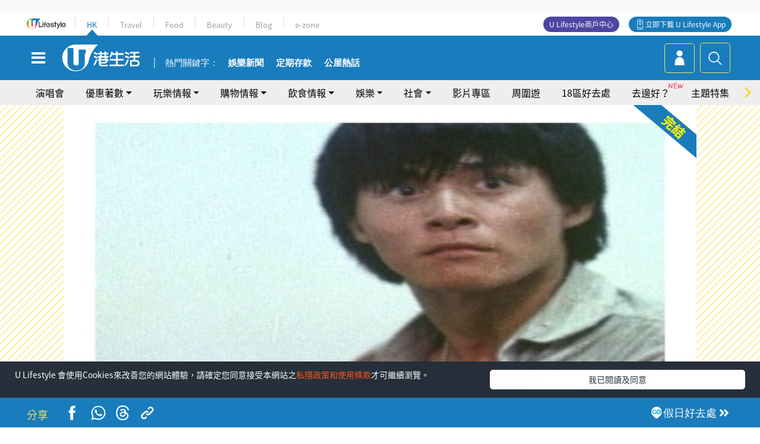

--- FILE ---
content_type: text/html
request_url: https://viselb01.hket.com/ajax/get/id.do
body_size: -45
content:
2025112105313849EF22BB0545C9382BCDB638FC7ADE23

--- FILE ---
content_type: text/html; charset=utf-8
request_url: https://www.google.com/recaptcha/api2/aframe
body_size: 148
content:
<!DOCTYPE HTML><html><head><meta http-equiv="content-type" content="text/html; charset=UTF-8"></head><body><script nonce="WUAHuvT-CizOz8okoU5eaw">/** Anti-fraud and anti-abuse applications only. See google.com/recaptcha */ try{var clients={'sodar':'https://pagead2.googlesyndication.com/pagead/sodar?'};window.addEventListener("message",function(a){try{if(a.source===window.parent){var b=JSON.parse(a.data);var c=clients[b['id']];if(c){var d=document.createElement('img');d.src=c+b['params']+'&rc='+(localStorage.getItem("rc::a")?sessionStorage.getItem("rc::b"):"");window.document.body.appendChild(d);sessionStorage.setItem("rc::e",parseInt(sessionStorage.getItem("rc::e")||0)+1);localStorage.setItem("rc::h",'1763674302271');}}}catch(b){}});window.parent.postMessage("_grecaptcha_ready", "*");}catch(b){}</script></body></html>

--- FILE ---
content_type: text/css
request_url: https://hk.ulifestyle.com.hk/media/rv/css/hk-article.min.css?v=202510141017
body_size: 18978
content:
section.article-head img.img-responsive{width:100%;height:auto;aspect-ratio:auto 16/9}section.article-head .img-bg{background-image:url(../images/global/image-bg.gif);text-align:center}section.article-head .top-theme-img{display:inline-block;position:relative}section.article-head .article_is_end{position:absolute;right:0;top:0;margin:0;z-index:89}a{cursor:pointer}@media only screen and (min-width:576px){section.article-head .wrapper-a a{width:90%}}section.article-head .wrapper{margin:auto}section.article-head .wrapper-a a{position:relative;display:block;margin:0 auto;max-height:600px}section.article-head .article-header{padding-right:0}section.article-head .header-sticky{position:relative;margin-top:15px}section.article-head .header-sticky .header-sticky-inner{background-color:rgba(25,124,188,.74);display:inline-block}section.article-head .header-sticky .header-sticky-inner h1{color:#fff;border-left:15px solid #f9d400;padding:10px;font-size:32px;margin-bottom:0;max-width:unset}section.article-head .article-tag{font-size:18px;overflow:hidden;width:100%;padding:10px}section.article-head .article-tag li{float:left;background-color:#f5df63;margin-right:10px;list-style-type:none}section.article-head .article-tag li a{color:#197cbc;padding:10px}section.article-head .article-tag li a:before{content:""}.page-left .excerpt,section.article-head .excerpt{margin-top:10px;margin-bottom:20px;padding:15px;border-top:solid 6px #f9d400;border-bottom:solid 6px #f9d400}.page-left .excerpt h2{font-size:1rem;font-weight:400}.page-left .excerpt p{font-size:1rem;font-weight:400;line-height:2rem;letter-spacing:.03rem;margin-bottom:0}.page-left #content-main p{white-space:pre-wrap;white-space:-moz-pre-wrap;white-space:-pre-wrap;white-space:-o-pre-wrap;word-wrap:break-word}.page-left .excerpt h2,section.article-head .excerpt p{margin-bottom:0}section.break{margin-top:20px;background-color:rgba(85,85,85,.05)}.member-info{padding:0}.other-comment{background-color:rgba(85,85,85,.05);margin-top:20px;border-radius:10px}.other-comment .row{padding:10px;margin:0 0 20px 0}.other-comment .avatar{margin-top:15px;text-align:center}.other-comment .comment{font-size:11px}.other-comment .comment .content,.other-comment .comment .new-content{background-color:#fff;border-radius:10px;text-align:left;padding:10px;min-height:50px;color:#555;margin-left:10px;font-size:14px}.other-comment .comment .content{max-height:75px;overflow:hidden}.other-comment .comment .time{text-align:left;padding:0 10px;color:rgba(85,85,85,.7)}.other-comment .hide{display:none}.author-box{padding-top:0;margin-top:20px;float:left;width:auto}.author-box .publish-time::before{content:"|";color:#dcdddd;font-family:"Noto Sans TC","lucida grande",tahoma,verdana,arial,sans-serif;padding:0 5px}.author-box .author-name{float:left}.author-box .publish-time{float:right}.author-box .publish-time::before{content:"|";color:#dcdddd;font-family:"Noto Sans TC","lucida grande",tahoma,verdana,arial,sans-serif;padding:0 5px}.postsharing a{width:auto;height:auto;background:0;margin-top:0;padding:0 2px;background:0}.postsharing a img{display:inline-block;width:auto;height:32px}.row .postsharing{padding-top:18px;float:right;width:auto;height:52px;padding-right:10px}@media only screen and (max-width:576px){.row .postsharing{padding-top:6px}}.row .postsharing p{margin-bottom:0}.postsharing #clipboard-btn,.postsharing #fb-btn,.postsharing #line-btn,.postsharing #what-btn{border:0;width:auto;height:52px;padding:0;margin:0;background:0}.postsharing-footer .row.postsharing{float:right;padding-top:3px}.postsharing-footer{padding:8px 0 5px 0;border-top:1px solid rgba(0,0,0,.05);margin-bottom:20px}.postsharing-footer h3{font-size:22px;color:#505050;display:inline-block}#postsharing-text{display:none;float:left;padding-right:20px;margin-top:3px}#postsharing-text::after{content:"";padding:2px 0 0 13px;border-right:1px solid rgba(0,0,0,.05)}.icon.sharing,.icon.tag{margin-right:5px;display:inline-block;margin-bottom:-2px}.icon.sharing{background-image:url(../images/global/sharing.svg);width:20px;height:20px}.icon.comment{background-image:url(../images/global/icon-comment.svg);width:25px;height:25px;display:inline-block;margin-bottom:-3px}.floatingHeader{position:fixed;top:55px;visibility:hidden}.no-margin{margin:0 !important}.side-component.hot-topic{background-color:#f7f7f7;width:300px;margin-bottom:10px;margin-top:10px;border-radius:10px}.infinite-article:first-of-type .side-component.hot-topic.mobile-d-n{display:none}.side-component.hot-topic .section-title div:last-child{text-align:left !important}.side-component.hot-topic .index-listing{border-bottom:0;margin:5px}.side-component .index-listing .card-title-first{font-size:17px;border-top:0;margin-left:0;border-radius:0;vertical-align:top;height:auto;display:table;padding:0}.side-component.hot-topic .card-title-first span{font-size:1.5rem;color:#b58d72;border-radius:2px;width:20px;height:20px}.side-component.hot-topic div.card-block:nth-child(-n+3) span.label{background-color:#464e56}.side-component.hot-topic ul{list-style-type:none;padding:0;margin:0}.side-component.hot-topic li{padding:15px 10px 0 15px}.side-component.hot-topic li a{padding-left:28px;margin-bottom:2px;display:inline-block}.side-component.hot-topic li:nth-child(odd){background-color:#f1f8ff}.side-component.hot-topic li .card-title-first{font-size:15px;color:#505050;border-top:0;margin-left:0;border-radius:0;vertical-align:top;height:auto;display:table;padding:0}.side-component.hot-topic li:nth-child(-n+3) .card-title-first{font-size:17px}.side-component.hot-topic li span.label{position:absolute;font-size:1.5rem;font-weight:500;color:#197cbc;border-radius:2px;width:20px;height:20px;line-height:6px;text-align:right;padding-right:2px;background-color:#d8d8d8}.side-component.hot-topic li:nth-child(-n+3) span.label{background-color:#f9d400}.icon.rank{background-image:url(../images/global/icon-menu-26.svg);background-repeat:no-repeat}.side-component.hot-topic.mobile-d-n{width:95%;padding-left:5px;padding-right:5px;margin:10px}.side-component{background-color:#f5f5f5;width:300px}.side-component .index-listing{border-bottom:solid 1px #dcdddd;margin:10px;padding-bottom:8px}.side-component .index-listing .img-wrap{overflow:hidden;width:auto;height:50px;float:left}.side-component .index-listing .card-block{display:table;vertical-align:middle;padding:10px}.side-component .index-listing .card-img-top{display:block;float:left;height:100%;width:auto;margin-right:0;border-radius:0}.side-component .index-listing .card-title{font-size:15px;border-top:0;margin-left:0;border-radius:0;vertical-align:top;height:auto;display:table;padding:0}.side-component .index-listing a{color:#505050;display:table;margin-bottom:0 !important}.side-component .index-listing:last-child{border:0}.article-share #share-courter{font-size:14px}.article-share ul{width:100%;margin:0;padding:0}.article-share ul li{margin:1px;margin-bottom:10px;padding:0;list-style:none;width:55px;float:left}.article-share ul li:first-child{float:right;text-align:right}.article-share img{width:70% !important;margin:5px}.article-share button{cursor:pointer}.article-share #bookmark-btn-page,.article-share #fb-btn-page,.article-share #line-btn-page,.article-share #what-btn-page{border:0}.article-share #share-courtrt{background-color:#f9d401}.article-share #fb-btn-page{background-color:#255fc0}.article-share #what-btn-page{background-color:#63d363}.article-share #line-btn-page{background-color:#00ef2c}.article-share #bookmark-btn-page{background-color:#a0a0a0}.stick-share{background-color:#197cbc;position:fixed;bottom:0;transition:bottom .2s ease-in-out;width:100%;z-index:999}.nav-down{bottom:-65px}.next-article{padding-top:2px}.next-article button{width:100%;height:48px;background:0;border:0}.stick-share .share{position:relative;overflow:hidden;height:50px}#bookmark-btn,#bookmarked-btn,#clipboard-btn,#fb-btn,#line-btn,#share-btn,#share-open,#threads-btn,#what-btn{width:30px;margin:13px 10px;font-size:14px}.stick-share .share img{display:inline-block;width:25px}#share-btn{z-index:11;position:relative;border-left:solid 1px #fff;padding:12px 10px 12px;margin:0;width:50px}#share-btn.right{float:right}.stick-share button{background:0;border:0;color:#f5df63;font-weight:500;padding:0;line-height:18px}.stick-share .inner-div{bottom:0;transition:bottom .2s ease-in-out}.disable{display:none !important}.moveRight{display:inline-block !important}.stick-share .share-section{display:inline;position:absolute;overflow:hidden;width:100%;bottom:0;height:50px}.stick-share .share-section div{display:inline-block;text-align:center}.stick-share .share-section div .cell,.stick-share .share-section div.bookmark-button,.stick-share .share-section div.clipboard-share-button,.stick-share .share-section div.fb-share-button,.stick-share .share-section div.line-share-button,.stick-share .share-section div.whatsapp-share-button{width:18%}.stick-share .share-section .inner-div{background-color:#197cbc;text-align:left}#next{border-left:solid 1px #fff}.page-right .stuck{position:-webkit-sticky;position:fixed;top:0;color:#fff}.page-right .sticky-banner a{display:inline-block;}.page-right .sticky-banner .section-title{line-height:5px}.page-right .sticky-banner .section-title a{margin-right:10px}.page-right .sticky-banner .card-block{padding:0;padding-left:10px}.page-right .sticky-banner.stuck{top:70px}.page-right .sticky-banner.stay{position:fixed;top:90px}.page-right .sticky-banner.remove{position:absolute;bottom:0}.stick-progress{height:50px;width:100%;position:fixed;top:-100px;background:#fff;z-index:1000;opacity:1;-webkit-transition:top .3s cubic-bezier(.42,0,.36,.97);-moz-transition:top .3s cubic-bezier(.42,0,.36,.97);-o-transition:top .3s cubic-bezier(.42,0,.36,.97);transition:top .3s cubic-bezier(.42,0,.36,.97)}@media only screen and (min-width:576px){.stick-progress{height:75px}}.stick-progress .progress-header{position:absolute;z-index:1001;height:100%;width:100%;background:rgba(25,124,188,.7)}.stick-progress .progress-header span{font-size:15px;font-weight:500;color:#fff;padding-left:10px}.stick-progress #progress-bar{position:absolute;bottom:0;height:100%;width:0;background-color:#197cbc}.stick-progress .logo{padding:10px;height:52px;line-height:0;display:inline-block;text-align:left;vertical-align:top}@media only screen and (min-width:576px){.stick-progress .logo{padding:15px;height:72px}}.stick-progress .logo img{height:100%;border-right:solid 1px #fff;padding-right:15px}.stick-progress .topPageTitle{display:inline-block}.stick-progress .label{color:#f5df63 !important;font-weight:400}.stick-progress .header-right{display:inline-block;padding-top:5px;line-height:18px}@media only screen and (min-width:576px){.stick-progress .header-right{line-height:30px}.stick-progress .header-right span{font-size:20px}}.stick-progress .red{background:red}.nav-down-1{top:0}.article-extended-reading{margin-top:10px;margin-bottom:20px}.article-extended-reading .title{margin-bottom:5px}.article-extended-reading .title:before{content:"【 ";color:#f9d400}.article-extended-reading .title:after{content:" 】";color:#f9d400}.article-extended-reading ul li{color:#f9d400;padding-bottom:8px;position:relative;left:-10px}.article_intformation{padding:20px 15px;margin-bottom:20px;background:#f7f7f7}.article_intformation h3{font-size:22px;color:#197cbc;display:inline-block}.article_intformation ul{padding:0;margin-bottom:0}.article_intformation ul li{list-style:none;margin-bottom:3px}.article_intformation a{color:#197cbc}.article_intformation a.btn{border:solid 2px #197cbc;padding:2px 5px;border-radius:5px;color:#197cbc}.article_intformation div.place-tag{display:inline-block;padding-top:10px}.article_intformation a.district_tag{border:solid 2px #197cbc;padding:0 3px;border-radius:5px;color:#fff;background-color:#197cbc;cursor:pointer;word-break:keep-all;margin-left:2px;margin-right:5px;display:inline-block;margin-bottom:10px;font-size:15px}.article_intformation a.district_tag:hover{background-color:#f5df63;color:#197cbc}.article_intformation a.district_tag:active{color:#197cbc}.article_intformation .title{font-weight:500;padding-right:5px}.article_intformation .title:after{content:"︰";padding-left:5px}@media only screen and (max-width:440px){.article_intformation .title{width:100%;display:inline-block}.article_intformation .title:after{content:" ";display:none}}.content-main img{width:100%}.content-main .photoSwipe_container{position:relative;width:100%}.content-main .photoSwipe_container .photoSwipe img{width:100%}.content-main .photoSwipe_container i{display:block;position:absolute;right:15px;top:15px;font-size:21px;left:auto;-moz-border-radius:50%;-webkit-border-radius:50%;border-radius:50%;background:rgba(0,0,0,.5);background-size:20px;background-image:url(../images/global/image-scale.svg);color:#fff;padding:20px;z-index:1;opacity:.7;pointer-events:none;background-repeat:no-repeat;background-position:center}@media only screen and (max-width:575px){.content-main .photoSwipe_container i{background-size:14px;padding:14px}section.article-head .top-theme div.img-bg{background-image:none}}@media only screen and (min-width:769px){.content-main img{width:70%}.content-main .photoSwipe_container{width:70%}section.article-head .top-theme a.photoSwipe .img-responsive{width:100%;max-height:600px}}.content-main .article-share{display:none}.content-main p,.excerpt h2{margin-bottom:1rem;line-height:2rem;letter-spacing:.03rem}.article-tag{margin-bottom:0;margin-top:30px}.article-tag h3,.article-tag i{display:inline-block}.article-tag h3{font-size:22px;color:#505050}.article-tag ul{padding:0;margin-top:10px}.article-tag ul li{list-style:none;float:left;margin-right:10px}.article-tag a{background-color:#f5f5f5;border-radius:5px;color:#197cbc !important;font-size:15px;font-weight:400;display:inline-block;padding:5px 10px;border:0}.article-tag a:before{content:"#"}.login-box{background-color:rgba(85,85,85,.05);padding:12px;text-align:center;border-radius:10px;margin-bottom:20px}.login-box a{color:#197cbc;font-size:14px;font-weight:400}.login-box span{color:#999;font-size:14px}.comment-box{text-align:left;margin-bottom:20px;margin-top:20px}.comment-box h3{font-size:22px;margin-bottom:0;text-align:left;font-weight:500;line-height:normal;color:#505050;display:inline-block}.comment-box ul{padding:0;margin-bottom:0}.comment-box ul li{list-style:none;display:inline-block;width:81px;vertical-align:top;margin:10px 5px}.comment-box .label{display:inline}.comment-box .row>div{padding:0}.ad-zone-mobile{margin:0 10px;text-align:center;min-height:270px}.related-article{padding:20px 0}.related-article h2{font-size:24px !important;border-bottom:solid 2px #f5df63;line-height:1.5rem;color:#197cbc;padding:13px 0}.related-article .listing{border-bottom:solid 1px #dadbda;padding-bottom:10px}.related-article .listing img{float:left;padding-right:5px;width:33%}.related-article .listing .card-title{font-size:17px;font-weight:500;font-stretch:normal;font-style:normal;line-height:1.3;letter-spacing:normal;color:#212529}.related-article .listing .card-block{display:table;padding-left:5px;width:67%}.related-article .listing .card-block .card-tag,.related-article .listing .card-block .card-title{display:inline-block}.related-article .listing .card-block .card-tag a{color:#fff;background-color:#197cbc;line-height:1.5rem;padding:2px 6px}.related-article .listing .card-block .card-title a{color:#514f50;word-break:break-word}.related-article .more{border:solid 2px #f5df63;padding:10px 30px;color:#197cbc;display:inline-block;display:inline-block;font-size:1.5rem;border-radius:10px}.related-article .align-center{text-align:center}@media only screen and (max-width:575px){.col-sm-6{flex:0 0 50%;max-width:50%}.related-article .listing{border-bottom:0}.related-article .listing img{float:left;padding-right:0;width:100%}.related-article .listing .card-title{font-size:13px;font-weight:500;font-stretch:normal;font-style:normal;line-height:1.3;letter-spacing:normal;color:#212529;margin-top:10px}.related-article .listing .card-block{display:table;padding-left:0;width:100%}}#loadmoreajaxloader{text-align:center;margin:10px}@media(max-width:767px){.content-main img{width:100%}.content-main .photoSwipe_container{width:100%}.stick-progress .logo{display:none}.next-article .pagetitle{padding:0;color:#fff}.ad-zone-mobile .container{padding:0}}@media(max-width:767px){.next-article{display:inline-block;float:none}.page-right{display:none}.comment-box li.title{display:inherit;margin:auto}}@media(min-width:576px){#next{border-left:0}}@media(min-width:768px) and (max-width:991px){.ad-zone-mobile{display:none !important}}@media(min-width:992px){.stick-share .share{width:100%}.ad-zone-mobile{display:none !important}.article-share{position:absolute;margin-left:-50px}.article-share ul{width:50px;margin:23px -15px 0;padding:0}.article-share ul li{margin:0;margin-bottom:10px;padding:0;list-style:none}}@media only screen and (min-width:768px){.page-left{flex:0 0 60.66667%;max-width:60.66667%}.ad-zone-mobile{display:none !important}.next-article .pagelabel{border:solid 2px #f5df63;color:#f5df63;padding:5px 10px;border-radius:10px;box-sizing:border-box}.next-article .pagetitle{color:#fff;padding-left:20px;padding-right:20px}}.left{float:left}.right{float:right}.share-section .label{color:#f5df63;padding:15px}@media(min-width:601px) and (max-width:767px){.next-article .pagelabel,.next-article .pagetitle{text-align:left;width:100%;color:#fff;padding:20px}.next-article .pagelabel{border:0;color:#f5df63;padding:0;border-radius:10px;display:block;box-sizing:border-box;text-align:center}.next-article{width:50%;float:right}}@media(min-width:576px) and (max-width:600px){.share-section .label{padding:15px 10px}.stick-share .share-section .inner-div{text-align:center;width:37%}#bookmark-btn,#bookmarked-btn,#clipboard-btn,#fb-btn,#line-btn,#share-btn,#share-open,#what-btn{margin:16px 6px}.stick-share button{border:0}.next-article .pagelabel,.next-article .pagetitle{display:block}#next{padding-left:5px;padding-right:5px}.next-article{width:auto;float:right}}@media(min-width:321px) and (max-width:575px){.stick-share .share-section .inner-div{position:absolute;text-align:center}.next-article .pagelabel,.next-article .pagetitle{display:block;padding-left:5px;padding-right:5px}.stick-share .next-article{float:left;width:84%}.share-section .toggle{width:100%}}@media only screen and (max-width:320px){.stick-share .next-article{width:83%}.toggle{width:270px;text-align:center !important}.comment-box ul li{width:70px}.comment-box .article-share ul li{width:50px}.stick-progress .progress-header span{font-size:17px;text-overflow:ellipsis;white-space:nowrap}body{max-width:320px}}@media(min-width:321px){.comment-box ul li{width:80px}}@media(min-width:1171px){.page-left{flex:0 0 calc(99% - 300px);max-width:calc(99% - 300px)}}@media(min-width:977px) and (max-width:1170px){.page-left{flex:0 0 calc(99% - 300px);max-width:calc(99% - 300px)}.container.persist-area{max-width:100%}}@media(min-width:768px) and (max-width:976px){.page-left{flex:0 0 calc(99% - 300px);max-width:calc(99% - 300px)}}@media only screen and (min-width:1200px){section.article-head .wrapper{width:1200px}.stick{position:fixed;top:50px;width:300px}section.break .inner-wrap{width:1024px;margin:auto}.next-article{float:right}.stick-share .inner-block{width:1220px;margin:auto}.container{max-width:1200px}.wrapper-a{width:1220px;margin:auto}}.tour-stop{padding:0 20px 20px 30px;margin:30px 0 30px 20px;border-left:2px #197cbc dotted}.tour-stop img{width:auto}.tour-site-photo-container .tour-site-photo{margin-bottom:1rem}.tour-stop .tour-title{margin-bottom:25px}.tour-stop .tour-title h2{font-weight:700;color:#197cbc;font-size:25px !important}.tour-stop .tour-details-link{font-weight:500;font-size:17px}.tour-stop .tour-details div:not(.cta-container){margin-bottom:20px}.tour-stop .tour-details img{display:inline-block;margin-right:5px}.tour-stop .tour-icon{z-index:2;height:0}.tour-stop .tour-icon img{z-index:2;position:relative;top:-5px;left:-50px}.tour-stop .tour-slider{width:200px}.tour-stop .slider{width:90% !important;margin:0 auto !important}.tour-stop .slick-slide{margin:0 10px !important}.tour-stop .tour-details table{width:100%;background-color:rgba(238,238,238,.4);border-radius:10px;margin-bottom:20px;font-size:15px}.tour-stop .tour-details table tr{border-bottom:solid 1px #ddd}.tour-stop .tour-details table tr:last-child{border-bottom:0}.tour-stop .tour-details table tr:first-child td{-webkit-border-top-left-radius:10px;-moz-border-radius-topleft:10px;border-top-left-radius:10px}.tour-stop .tour-details table tr:last-child td{-webkit-border-bottom-left-radius:10px;-moz-border-radius-bottomleft:10px;border-bottom-left-radius:10px}.tour-stop .tour-details table td{padding:10px;vertical-align:top}.tour-stop .tour-details table tr td:first-child{white-space:nowrap;font-weight:500;background-color:rgba(238,238,238,.4)}.tour-stop .slick-next,.tour-stop .slick-prev{font-size:0;line-height:0;position:absolute;top:50%;display:block;width:20px;height:20px;padding:0;-webkit-transform:translate(0,-50%);-ms-transform:translate(0,-50%);transform:translate(0,-50%);cursor:pointer;color:transparent;border:0;outline:0;background:0}.tour-stop .slick-next:focus,.tour-stop .slick-next:hover,.tour-stop .slick-prev:focus,.tour-stop .slick-prev:hover{color:transparent;outline:0;background:0}.tour-stop .slick-next:focus:before,.tour-stop .slick-next:hover:before,.tour-stop .slick-prev:focus:before,.tour-stop .slick-prev:hover:before{opacity:1}.tour-stop .slick-next.slick-disabled:before,.tour-stop .slick-prev.slick-disabled:before{opacity:.25}.tour-stop .slick-next:before,.tour-stop .slick-prev:before{font-family:slick;font-size:20px;line-height:1;opacity:.75;color:#fff;-webkit-font-smoothing:antialiased;-moz-osx-font-smoothing:grayscale}.tour-stop .slick-prev{left:-25px}.tour-stop [dir=rtl] .slick-prev{right:-25px;left:auto}.tour-stop .slick-prev:before{content:"←"}.tour-stop [dir=rtl] .slick-prev:before{content:"→"}.tour-stop .slick-next{right:-25px}.tour-stop [dir=rtl] .slick-next{right:auto;left:-25px}.tour-stop .slick-next:before{content:"→"}.tour-stop [dir=rtl] .slick-next:before{content:"←"}.tour-stop .slick-dotted.slick-slider{margin-bottom:30px}.tour-stop .slick-dots{position:absolute;bottom:-25px;display:block;width:100%;padding:0;margin:0;list-style:none;text-align:center}.tour-stop .slick-dots li{position:relative;display:inline-block;width:20px;height:20px;margin:0 5px;padding:0;cursor:pointer}.tour-stop .slick-dots li button{font-size:0;line-height:0;display:block;width:20px;height:20px;padding:5px;cursor:pointer;color:transparent;border:0;outline:0;background:0}.tour-stop .slick-dots li button:focus,.tour-stop .slick-dots li button:hover{outline:0}.tour-stop .slick-dots li button:focus:before,.tour-stop .slick-dots li button:hover:before{opacity:1}.tour-stop .slick-dots li button:before{font-family:slick;font-size:6px;line-height:20px;position:absolute;top:0;left:0;width:20px;height:20px;content:"•";text-align:center;opacity:.5;color:#59a2cc;-webkit-font-smoothing:antialiased;-moz-osx-font-smoothing:grayscale}.tour-stop .slick-dots li.slick-active button:before{color:#197cbc;opacity:1}.tour-stop .slick-slider{position:relative;display:block;box-sizing:border-box;-webkit-user-select:none;-moz-user-select:none;-ms-user-select:none;user-select:none;-webkit-touch-callout:none;-khtml-user-select:none;-ms-touch-action:pan-y;touch-action:pan-y;-webkit-tap-highlight-color:transparent}.tour-stop .slick-list{position:relative;display:block;overflow:hidden;margin:0;padding:0}.tour-stop .slick-list:focus{outline:0}.tour-stop .slick-list.dragging{cursor:pointer;cursor:hand}.tour-stop .slick-slider .slick-list,.tour-stop .slick-slider .slick-track{-webkit-transform:translate3d(0,0,0);-moz-transform:translate3d(0,0,0);-ms-transform:translate3d(0,0,0);-o-transform:translate3d(0,0,0);transform:translate3d(0,0,0)}.tour-stop .slick-track{position:relative;top:0;left:0;display:block}.tour-stop .slick-track:after,.tour-stop .slick-track:before{display:table;content:""}.tour-stop .slick-track:after{clear:both}.tour-stop .slick-loading .slick-track{visibility:hidden}.tour-stop .slick-slide{display:none;float:left;height:100%;min-height:1px}.tour-stop [dir=rtl] .slick-slide{float:right}.tour-stop .slick-slide img{display:block}.tour-stop .slick-slide.slick-loading img{display:none}.tour-stop .slick-slide.dragging img{pointer-events:none}.tour-stop .slick-initialized .slick-slide{display:block}.tour-stop .slick-loading .slick-slide{visibility:hidden}.tour-stop .slick-vertical .slick-slide{display:block;height:auto;border:1px solid transparent}.tour-stop .slick-arrow.slick-hidden{display:none}.tour-stop .slider{width:90% !important;margin:0 auto !important}.tour-stop .slick-slide{margin:0 10px !important}.tour-stop .slick-slide img{width:100% !important}.tour-stop .slick-next:before,.tour-stop .slick-prev:before{color:#f9d400 !important}.gps span{vertical-align:middle;width:70%;display:inline-block}.gps:after{content:"";width:30px;height:30px;display:inline-block;vertical-align:middle}.gps:after{background-image:url(../../images/uhk-btn-close_white.png);background-repeat:no-repeat;background-position:center center;background-size:40px 40px}.modal-header{display:initial}#floating-button{display:block;position:fixed;background-color:#f9d400;border-radius:25px;padding:5px;width:180px;color:#197cbc;text-align:center;left:calc(50% - 90px);bottom:60px;z-index:2;box-shadow:0 0 10px rgba(0,0,0,.5);font-weight:500}@-webkit-keyframes blink-arrow{0{opacity:0}50%{opacity:1}100%{opacity:0}}@-moz-keyframes blink-arrow{0{opacity:0}50%{opacity:1}100%{opacity:0}}@keyframes blink-arrow{0{opacity:0}50%{opacity:1}100%{opacity:0}}@-webkit-keyframes blink-arrow-2{0{opacity:0}50%{opacity:1}100%{opacity:0}}@-moz-keyframes blink-arrow-2{0{opacity:0}50%{opacity:1}100%{opacity:0}}@keyframes blink-arrow-2{0{opacity:0}50%{opacity:1}100%{opacity:0}}.scrollv1 #floating-button{padding:5px 25px 5px 15px}.scrollv1 #floating-button::before{content:"";width:24px;height:12px;float:right;margin-left:-25px;margin-top:10px;z-index:1;background-image:url(../images/global/scroll_down_v1.svg);background-size:24px 12px;background-repeat:no-repeat;background-position:bottom;-webkit-animation:blink-arrow-2 1.5s ease-in-out infinite;-moz-animation:blink-arrow-2 1.5s ease-in-out infinite;animation:blink-arrow-2 1.5s ease-in-out infinite;animation-delay:.2s}.scrollv1 #floating-button::after{content:"";width:24px;height:12px;float:right;margin-left:-20px;margin-top:4px;z-index:1;background-image:url(../images/global/scroll_down_v1.svg);background-size:24px 12px;background-position:top;background-repeat:no-repeat;-webkit-animation:blink-arrow 1.5s ease-in-out infinite;-moz-animation:blink-arrow 1.5s ease-in-out infinite;animation:blink-arrow 1.5s ease-in-out infinite}@-webkit-keyframes arrow_scroll{0{-webkit-transform:translate(0,0);opacity:0}60%{opacity:1}100%{-webkit-transform:translate(0,20px);opacity:0}}@-moz-keyframes arrow_scroll{0{-moz-transform:translate(0,0);opacity:0}60%{opacity:1}100%{-moz-transform:translate(0,20px);opacity:0}}@keyframes arrow_scroll{0{transform:translate(0,0);opacity:0}60%{opacity:1}100%{transform:translate(0,20px);opacity:0}}.scrollv2 #floating-button{bottom:80px}.scrollv2 #floating-button::after{content:"";width:23px;height:15px;display:inline-block;position:fixed;margin-top:28px;margin-left:-59px;z-index:1;-webkit-animation:arrow_scroll 1.5s ease-in-out infinite;-moz-animation:arrow_scroll 1.5s ease-in-out infinite;animation:arrow_scroll 1.5s ease-in-out infinite;background-image:url(../images/global/scroll_down_v2.svg);background-size:23px 15px;background-repeat:no-repeat}#floating-button i{margin-left:5px}@media(max-width:640px){.embed_video,.embed_video_r16{position:relative;padding-bottom:56.25%}.embed_video_r4{position:relative;padding-bottom:75%}.embed_video iframe,.embed_video_r16 iframe,.embed_video_r4 iframe{position:absolute;width:100% !important;height:100% !important}.embed_video_ig_r16{position:relative;padding-bottom:56.25%;padding-bottom:-webkit-calc(56.25%+90px);padding-bottom:calc(56.25%+90px)}.embed_video_ig_r45{position:relative;padding-bottom:125%;padding-bottom:-webkit-calc(125%+90px);padding-bottom:calc(125%+90px)}.embed_video_ig_r1{position:relative;padding-bottom:120%;padding-bottom:-webkit-calc(100%+90px);padding-bottom:calc(100%+90px)}.embed_video_ig_r1 iframe,.embed_video_ig_r16 iframe,.embed_video_ig_r45 iframe{position:absolute;width:100% !important;height:100% !important}}@media(max-width:756px){.infinite-article{padding-bottom:20px}.infinite-article .related-article{margin-bottom:20px}}section.article-head .article-tag{font-size:18px;overflow:hidden;width:100%;padding:10px 10px 10px 0}section.article-head .article-tag li a{background-color:#f9d400;font-size:17px;border-radius:3px;padding:5px 10px 5px 10px;color:#197cbc !important;display:inline-block;font-weight:500}section.article-head .header-sticky .header-sticky-inner h1{color:#fff;border-left:15px solid #f9d400;padding:10px;font-size:32px;margin-bottom:0;max-width:unset}@media only screen and (max-width:991px){section.article-head .header-sticky .header-sticky-inner h1{font-size:28px;max-width:unset}}@media only screen and (max-width:755px){section.article-head .header-sticky .header-sticky-inner h1{font-size:21px;padding:8px;margin-bottom:0;border-left:10px solid #f9d400}}@media only screen and (max-width:1250px){section.article-head .article-tag{padding:10px 10px 10px 10px}}@media only screen and (max-width:576px){section.article-head .article-tag{padding:6px 10px 10px 10px}}@media only screen and (max-width:755px){section.article-head .article-tag li a{font-size:15px;padding:5px 8px 5px 8px}}@media only screen and (max-width:320px){section.article-head .article-tag li a{padding:5px 7px 5px 7px}}@media only screen and (max-width:359px){.postsharing-footer .row.postsharing{padding-top:3px !important;width:auto !important;padding-bottom:0 !important;padding-left:0 !important;max-width:150px}.row.postsharing{padding-top:15px !important;float:left !important;width:100% !important;padding-bottom:21px !important;padding-left:13px !important}.author-box{padding-left:7px !important}.ad-zone-mobile{margin:auto !important}}.app_banner{text-align:center}.app_banner a p{width:100%;padding-bottom:0;margin-bottom:0;color:#197cbc}.app_banner p{color:#212529;padding-bottom:0;margin-bottom:0}.app_banner img{max-width:480px;height:auto}@media(max-width:972px){.app_banner img{width:100%;aspect-ratio:auto 16/5}}.dl-container{background:#fdf4e9;padding:30px 20px 20px;position:fixed;bottom:0;z-index:99999;width:100%}.dl-content{display:flex;box-sizing:border-box;margin:0 0 20px 0}.text-group{margin-right:20px}.dl-title{font-size:15px;line-height:18px;font-weight:500;color:#151515;margin-bottom:5px;text-decoration:none;-webkit-font-smoothing:antialiased}.dl-body{color:#151515;font-weight:400;font-size:14px;line-height:20px;text-decoration:none;-webkit-font-smoothing:antialiased}.dl-icon{background:url(../images/global/ulicon.png?v=1) no-repeat;background-size:100% auto;width:56px;height:56px;margin-right:10px;margin-top:0;float:left;display:inline-table}.dl-closeb-botton{cursor:pointer;position:absolute;top:10px;right:20px}a{text-decoration:none}.button-group a:hover{text-decoration:none}.button-group{display:flex;width:auto}.dp-link{width:50%;height:32px;border-radius:4px;color:#fff;font-size:14px;font-weight:400;line-height:30px;text-align:center}.uhk .dp-link{background-color:#197cbc}.uhk.dl-container{bottom:50px;background:rgba(247,250,255,.95)}@media only screen and (min-width:1024px){.dl-container{display:none}#App-deepLink.fadeOutDown{display:none}}.promotepagesection{margin-bottom:10px;border-radius:8px;background-color:#fcfbf5;display:block;padding:16px;border-left:10px solid #f9d400;margin-top:30px}.promotepagesection div{margin-bottom:0;color:#333;font-size:16px;font-weight:500;letter-spacing:-.38px;line-height:22px;display:inline-block}.promotepagesection a{margin:11px 7px;padding:5px 12px;border-radius:5px;background-color:#fff;-webkit-box-shadow:0 0 8px 0 rgba(0,0,0,.12);box-shadow:0 0 8px 0 rgba(0,0,0,.12);color:#333;font-size:16px;font-weight:500;letter-spacing:-.38px;line-height:22px}.promotepagesection a img{width:18px;height:18px;display:inline-block;margin-top:-5px}.promotepagesection a:hover{text-decoration:none}@media(max-width:767px){.promotepagesection{border:0;margin-left:-10px;width:100vw;border-radius:0;text-align:center;padding:22px 0 22px 0}.promotepagesection div{font-size:15px}}.op-container{position:relative;top:5px;z-index:90}.op-container .op-wrapper{position:absolute;top:0;left:calc(50% - 124px)}@media only screen and (max-width:1024px){.op-container .op-wrapper{left:calc(50% - 148px)}}@media only screen and (max-width:755px){.op-container .op-wrapper{left:calc(50% - 140px)}}.op-container .opLink-group{display:-webkit-box;display:-ms-flexbox;display:flex;-webkit-box-pack:center;-ms-flex-pack:center;justify-content:center;-webkit-box-align:center;-ms-flex-align:center;align-items:center;background-color:#f9d400;padding:6px 10px 6px 24px;border-radius:100px;-webkit-box-shadow:0 2px 8px rgba(0,0,0,.4);box-shadow:0 2px 8px rgba(0,0,0,.4);position:fixed;text-align:center;bottom:60px;z-index:2}.op-container .opLink-group .button-group{padding-right:15px}.op-container .opLink-group .button-group img{width:24px;height:24px;margin-right:8px}@media only screen and (max-width:1024px){.op-container .opLink-group .button-group img{width:28px;height:28px}}@media only screen and (max-width:755px){.op-container .opLink-group .button-group img{width:24px;height:24px}}.op-container .opLink-group .button-group a{color:#212529;font-size:14px}@media only screen and (max-width:1024px){.op-container .opLink-group .button-group a{font-size:18px}}@media only screen and (max-width:755px){.op-container .opLink-group .button-group a{font-size:14px}}.op-container .opLink-group .op-close{font-size:11.4px;width:16px;height:16px;background:rgba(255,255,255,.5);border-radius:100%;text-align:center}.op-container .opLink-group .op-close .op-closeb-button{cursor:pointer}.op-container.desktop-display{display:block}@media(max-width:1024px){.op-container.desktop-display{display:none}}.op-container.mobile-display{display:none}@media(max-width:1024px){.op-container.mobile-display{display:block}}.stick-progress.with--openApp{background:0}.stick-progress.with--openApp .navbar-container{height:50px;padding:0;margin:0;background:#197cbc}@media(min-width:576px){.stick-progress.with--openApp .navbar-container{height:75px}}@media screen and (min-width:992px){.stick-progress.with--openApp .navbar-container{background:#197cbc}}.stick-progress.with--openApp .navbar-container .navbar-wrapper{position:relative;padding:0;margin:auto;height:50px}@media(min-width:576px){.stick-progress.with--openApp .navbar-container .navbar-wrapper{height:75px}}.stick-progress.with--openApp .navbar-container .progress-header{background:0;padding:0 115px 0 51px}@media(min-width:576px){.stick-progress.with--openApp .navbar-container .progress-header{padding-right:128px}}@media(min-width:992px){.stick-progress.with--openApp .navbar-container .progress-header{max-width:960px;top:50%;left:50%;-webkit-transform:translate(-50%,-50%);-ms-transform:translate(-50%,-50%);transform:translate(-50%,-50%)}}@media(min-width:1170px){.stick-progress.with--openApp .navbar-container .progress-header{max-width:1170px}}@media only screen and (min-width:1200px){.stick-progress.with--openApp .navbar-container .progress-header{max-width:1200px}}@media(max-width:375px){.stick-progress.with--openApp .navbar-container .progress-header{padding-right:102px}}@media only screen and (max-width:320px){.stick-progress.with--openApp .navbar-container .progress-header{padding-right:90px}}.stick-progress.with--openApp .navbar-container .navbar-progress{display:block;position:absolute;width:51px;height:100%;top:0;left:0;cursor:pointer;padding-top:5px;padding-bottom:5px}@media only screen and (min-width:576px){.stick-progress.with--openApp .navbar-container .navbar-progress{padding-top:15px;padding-bottom:15px}}@media only screen and (min-width:767px){.stick-progress.with--openApp .navbar-container .navbar-progress{padding-top:15px;padding-bottom:15px}}.stick-progress.with--openApp .navbar-container .navbar-progress button{height:100%;border-right:solid 1px #fff;padding-right:13px;border-radius:0}.stick-progress.with--openApp .navbar-container .navbar-progress i{color:#fff;font-size:1.7rem}.stick-progress.with--openApp .navbar-container .header-right{display:block}.stick-progress.with--openApp .navbar-container .header-right .topPageTitle{display:block;-o-text-overflow:ellipsis;text-overflow:ellipsis;white-space:nowrap;overflow:hidden}@media(max-width:575px){.stick-progress.with--openApp .navbar-container .header-right .topPageTitle{font-size:12px}}@media only screen and (max-width:320px){.stick-progress.with--openApp .navbar-container .header-right .topPageTitle{font-size:13px}}@media only screen and (max-width:320px){.stick-progress.with--openApp .navbar-container .header-right span.label{font-size:12px}}@media only screen and (max-width:320px){.stick-progress.with--openApp .navbar-container .header-right span{padding-left:6px !important}}.stick-progress.with--openApp .navbar-container .openApp-progress{display:block;position:absolute;width:98px;height:50px;top:0;right:0;margin-right:10px}@media(max-width:375px){.stick-progress.with--openApp .navbar-container .openApp-progress{width:92px}}@media only screen and (max-width:320px){.stick-progress.with--openApp .navbar-container .openApp-progress{width:80px;margin-right:8px}}@media(min-width:576px){.stick-progress.with--openApp .navbar-container .openApp-progress{width:118px;height:75px;margin-right:12px}}@media only screen and (min-width:992px){.stick-progress.with--openApp .navbar-container .openApp-progress{margin-right:10px}}@media(min-width:1025px){.stick-progress.with--openApp .navbar-container .openApp-progress{display:none}}.stick-progress.with--openApp .navbar-container .openApp-progress .opLink-group{padding-top:8px;padding-bottom:8px}@media(max-width:375px){.stick-progress.with--openApp .navbar-container .openApp-progress .opLink-group{padding-top:9px;padding-bottom:9px}}@media only screen and (max-width:320px){.stick-progress.with--openApp .navbar-container .openApp-progress .opLink-group{padding-top:9px;padding-bottom:9px}}@media(min-width:576px){.stick-progress.with--openApp .navbar-container .openApp-progress .opLink-group{padding-top:13px;padding-bottom:13px}}.stick-progress.with--openApp .navbar-container .openApp-progress .button-group{background-color:#fff;border-radius:5px}.stick-progress.with--openApp .navbar-container .openApp-progress a{font-size:14px;font-weight:500;padding:7px 11px 6px}@media(max-width:375px){.stick-progress.with--openApp .navbar-container .openApp-progress a{font-size:13px}}@media only screen and (max-width:320px){.stick-progress.with--openApp .navbar-container .openApp-progress a{padding:6px 5px 5px}}@media(min-width:576px){.stick-progress.with--openApp .navbar-container .openApp-progress a{font-size:18px;padding:11px 11px 11px}}.stick-progress.with--openApp #progress-bar{top:0;height:4px;background-color:#f9d400}.ulvideo{max-width:600px;max-height:337.5px;overflow:hidden}.mejs__container{min-width:0 !important}.mejs__container-fullscreen{max-height:none !important}.mejs__poster{background-size:contain}.mejs-qualities-selector ul,.mejs__qualities-selector ul{margin:0 !important;padding:0 !important}.mediaelement-mute{background-position:-40px 0}.ulvideo video{max-height:100%}.ulvideo .container{padding-left:0;padding-right:0}.ulvideo .container,.ulvideo .container div{margin-bottom:0 !important}.video-js.vjs-16-9,video.video-js{max-width:600px;max-height:calc(600px*9/16);height:calc(600px*9/16);width:100%;padding-top:0;position:relative}div.video-js.vjs-16-9{max-width:600px;max-height:calc(600px*9/16);height:calc(600px*9/16);width:100%;padding-top:0;position:relative}.related-article .related-article-list{padding:.8rem .8rem 0 !important}@media(min-width:992px){.related-article.related-article-new .container{max-width:100%}}@media(min-width:1170px){.related-article.related-article-new .container{max-width:1170px}}@media only screen and (min-width:1200px){.related-article.related-article-new .container{max-width:1200px}}.related-article.related-article-new h2{margin-bottom:5px}@media(max-width:425px){.related-article.related-article-new h2{margin-bottom:0}}@media(min-width:769px) and (max-width:991px){.related-article.related-article-new .related-article-list{-ms-flex:0 0 50%;flex:0 0 50%;max-width:50%}}.related-article.related-article-new .listing{display:block;padding-bottom:15px}@media(max-width:425px){.related-article.related-article-new .listing{padding-bottom:10px}}@media(min-width:769px) and (max-width:991px){.related-article.related-article-new .listing{display:block;padding-bottom:12px}}.related-article.related-article-new .listing img{float:left;width:unset;height:90px;margin-right:0;aspect-ratio:auto 16/9}@media(min-width:576px){.related-article.related-article-new .listing img{width:33%;height:auto;aspect-ratio:auto 16/9}}@media(min-width:769px) and (max-width:991px){.related-article.related-article-new .listing img{width:45%;height:auto;aspect-ratio:auto 16/9}}@media(min-width:992px){.related-article.related-article-new .listing img{width:210px;height:auto;aspect-ratio:auto 16/9}}.related-article.related-article-new .listing .card-block{display:inline-block;padding-left:15px;width:50%;margin-left:0;vertical-align:unset}@media(min-width:426px){.related-article.related-article-new .listing .card-block{display:table;width:60%}}@media(min-width:576px){.related-article.related-article-new .listing .card-block{width:48%}}@media(min-width:769px) and (max-width:991px){.related-article.related-article-new .listing .card-block{width:55%}}@media(min-width:992px){.related-article.related-article-new .listing .card-block{width:unset}}@media(max-width:425px){.related-article.related-article-new .listing .card-block{vertical-align:top;padding-left:10px;width:50%}}@media(min-width:769px) and (max-width:991px){.related-article.related-article-new .listing .card-block .card-tag{display:block;margin-bottom:5px}}@media(max-width:425px){.related-article.related-article-new .listing .card-block .card-tag{display:block}}@media(max-width:425px){.related-article.related-article-new .listing .card-block h6{margin-bottom:5px}}.related-article.related-article-new .listing .card-title{font-size:17px;font-weight:400;font-stretch:normal;font-style:normal;line-height:1.3;letter-spacing:normal;color:#505050}@media(min-width:769px){.related-article.related-article-new .listing .card-title{overflow:hidden;height:66px;min-height:64px}}@media(max-width:425px){.related-article.related-article-new .listing .card-title{font-size:16px;overflow:hidden;height:62px;min-height:62px}}@media(min-width:769px) and (max-width:991px){.related-article.related-article-new .listing .card-title a{font-size:16px}}@media(max-width:425px){.related-article.related-article-new .listing .for-mobile{display:inline-block;position:relative;overflow:hidden;width:150px}.related-article.related-article-new .listing .for-mobile:before{display:block;content:"";width:100%;padding-top:90px;overflow:hidden}.related-article.related-article-new .listing .for-mobile img{height:90px}.related-article.related-article-new .listing .for-mobile>img{position:absolute;top:50%;left:50%;transform:translate(-50%,-50%)}}@media(max-width:370px){.related-article.related-article-new .listing .for-mobile{width:120px}}.related-article.related-article-new .related-article-list{padding:15px 10px 0 !important}@media(max-width:425px){.related-article.related-article-new .related-article-list{padding:10px 10px 0 !important}}.related-article.related-article-new .listing .card-block .card-tag{display:block}button.cta{min-height:50px;min-width:245px;border-radius:30px;background:linear-gradient(90deg,#f54c53 0,#f77f84 100%);box-shadow:0 2px 5px 0 rgba(199,56,62,.3);padding:5px;border:0;outline:0;cursor:pointer}button.cta>div{border-radius:25px;padding:10px 30px;position:relative}button.cta>div:before{content:"";position:absolute;border:2px solid #fff;width:100%;height:100%;transition:all .15s ease-out;top:50%;left:50%;transform:translate(-50%,-50%);border-radius:25px}button.cta>div span{font-family:"Noto Sans TC","lucida grande",tahoma,verdana,arial,sans-serif;color:#fff;font-size:18px;font-weight:300;letter-spacing:0;line-height:25px;position:relative}button.cta>div span.icon:after{content:"";width:20px;height:20px;display:inline-block;position:relative}button.cta>div span.link:after{background:url(../images/global/arrow-link.svg) center;background-repeat:no-repeat;right:-10px;top:2px}button.cta>div span.right:after{background:url(../images/global/arrow-right.svg) center;background-repeat:no-repeat;right:-10px;top:2px}.multiple-extended-reading.title{margin-bottom:0}li.related-article.multiple-extended-reading{color:#000;margin-bottom:0;padding:4px 0}.faq-content{width:100%}.faq-content .section-header h3{font-size:23px;color:#197cbc;margin-bottom:10px}.faq-content i.fa-question-circle{margin-right:8px;float:left;margin-top:4px;color:#fca883;font-size:20px}.faq-content p{margin:0}.faq-content button{white-space:normal;color:#197cbc;width:unset;display:inline-block;padding-left:0;text-decoration:none}.faq-content button:focus,.faq-content button:hover{color:#197cbc;text-decoration:none !important;outline:0 !important}.faq-content .faq-card{box-shadow:unset;margin:0;border-top:none !important;border-bottom:1px solid #ddd;border-left:none !important;border-right:none !important}.faq-content .faq-card>div{padding:0 10px 5px 0}.faq-content .card-header{background-color:unset;border-bottom:0;padding-right:0}.faq-content .card-header h2,.faq-content .faq-question{font-size:large;padding:1.25rem;padding-bottom:0;font-weight:500;line-height:1.2;font-family:"Noto Sans TC","Open sans",Tahoma,Helvetica,"Microsoft Yahei","微軟雅黑體",Arial;margin-bottom:0 !important}.faq-content .collapse,.faq-content .collapsing{padding:0}.faq-content .collapse.in{height:auto !important}.faq-content .card-body{padding:1.25rem;padding-top:0}.faq-content .card-body p{margin-bottom:0}.faq-content .fa-angle-up:before,.faq-content .fa-angle:before{content:"\f106";font-size:larger}.faq-content .fa-angle-up:before{font-size:x-large;font-weight:700}.faq-content .collapsed .fa-angle-up:before,.faq-content .collapsed .fa-angle:before{content:"\f107"}.faq-card .faq-question{color:#212529;padding-left:0;margin:0 !important;padding-right:12px}.faq-content .fa-angle-down:before{font-size:x-large;font-weight:700}.article-extended-reading{margin-top:10px;margin-bottom:20px;background-color:#f7f7f7;border-radius:10px;padding:20px 15px 12px}.article-extended-reading ul{list-style-type:none;padding-inline-start:15px;margin-bottom:0}.detail-page-related.uhk-link a,.detail-page-related.uhk-link a:active,.detail-page-related.uhk-link a:hover,.detail-page-related.uhk-link a:link,.detail-page-related.uhk-link a:visited{color:#197cbc}.detail-page-related.ub-link a,.detail-page-related.ub-link a:active,.detail-page-related.ub-link a:hover,.detail-page-related.ub-link a:link,.detail-page-related.ub-link a:visited{color:#ea5c81}.detail-page-related.ut-link a,.detail-page-related.ut-link a:active,.detail-page-related.ut-link a:hover,.detail-page-related.ut-link a:link,.detail-page-related.ut-link a:visited{color:#7fae51}.detail-page-related.uf-link a,.detail-page-related.uf-link a:active,.detail-page-related.uf-link a:hover,.detail-page-related.uf-link a:link,.detail-page-related.uf-link a:visited{color:#ec9729}@media(max-width:575px){.infinite-article .top-theme .wrapper-a a{width:100%;min-height:56.25vw}}.app_banner img{height:auto;aspect-ratio:auto 16/5}body,html{scroll-behavior:smooth}@media(min-width:1025px){:target{scroll-margin-top:80px}}@media(min-width:576px) and (max-width:1024px){:target{scroll-margin-top:140px}}@media(max-width:575px){:target{scroll-margin-top:115px}}.jetso_reminder{display:none !important}.op-container .opLink-group-2{display:-webkit-box;display:-ms-flexbox;display:flex;-webkit-box-pack:center;-ms-flex-pack:center;justify-content:center;-webkit-box-align:center;-ms-flex-align:center;align-items:center;background-color:transparent;padding:0;border-radius:100px;-webkit-box-shadow:unset;box-shadow:unset;position:fixed;text-align:center;bottom:80px;z-index:2}.op-container .opLink-group-2 .button-group{padding-right:0}.op-container .opLink-group-2 .button-group a{font-size:0}.op-container .opLink-group-2 .button-group img{width:68px;height:111px;margin-right:0}.op-container .opLink-group-2 .button-group button:focus{outline:0}.opLink-txt{background:#db9421;border:solid 1px #db9421;border-radius:60px;box-shadow:0 3px 8px 0 rgba(0,0,0,.3);transform:translatey(0);animation:float 2s ease-in-out infinite;margin-bottom:5px}.avatar button:focus{outline:0}.avatar{box-sizing:border-box;overflow:hidden;filter:drop-shadow(0 2px 2px rgba(0,0,0,.2))}.avatar img{width:100%;height:auto}.ps_ads .ad-zone-photoswipe{height:250px;width:100%}.pswp__ad .ad-zone-photoswipe{height:90px;width:100%}@media(max-width:727px){.pswp__ad .ad-zone-photoswipe{height:50px}}.pswp_wrapper{position:relative;width:100%;height:100%}.image-gallery-wrapper{position:fixed;top:0;bottom:0;left:0;right:0;z-index:1500;display:flex;flex-direction:column;background:rgba(0,0,0,.3)}.hide{display:none}.pswp{position:fixed}.pswp__error-msg{width:100% !important;height:auto !important}.article-content>.container>.row:after,.article-content>.container>.row:before{content:'';display:table;clear:both}.article-content>.container>.row{clear:both;display:block;width:100%;margin:auto}.article-content>.container>.row>.page-left{float:left}.page-right{position:sticky;top:80px;float:right}ul.related-article-container{margin-top:10px;margin-bottom:20px;background-color:#f7f7f7;border-radius:10px;padding:20px 15px 12px;list-style-type:none;padding-inline-start:15px}li.related-article{color:#f9d400;padding:0 0 8px;position:relative;left:-10px;padding-inline-start:15px;margin-bottom:0}.page-right .side-component.hot-topic>ul>li>a{white-space:nowrap;text-overflow:ellipsis;overflow:hidden;width:285px;color:#505050}.page-right .side-component.hot-topic>ul>li>a>h5{display:inline;color:#505050}.infinite-container>.modal-backdrop.show{z-index:95}.page-left .side-component.hot-topic{display:block;width:100%;margin-bottom:30px}.page-left .side-component.hot-topic>ul>li>a{white-space:nowrap;text-overflow:ellipsis;overflow:hidden;width:100%;color:#505050}.page-left .side-component.hot-topic>ul>li>a>h5{display:inline;color:#505050}@media(min-width:768px){.page-left .side-component.hot-topic:not(.desktop-visible){display:none}.page-left .side-component.hot-topic.desktop-visible{display:block;width:100%;margin:0 auto 30px}}@media(max-width:767px){.page-left .side-component.hot-topic{display:block;width:100%;margin-bottom:30px}}.page-left .side-component.hot-topic>ul>li>a{white-space:nowrap;text-overflow:ellipsis;overflow:hidden;width:100%;color:#505050}.page-left .side-component.hot-topic>ul>li>a>h5{display:inline;color:#505050}nav.breadcrumb{width:100%;height:51px}.detail-breadcrumb{font-size:18px;margin:10px auto 0;background-color:unset}.detail-breadcrumb>ol{padding-inline-start:0;list-style:none;margin-bottom:0}.detail-breadcrumb>ol>li{float:left}.detail-breadcrumb a{font-size:17px;padding:5px 8px 5px 8px;color:#197cbc}.detail-breadcrumb>ol>li:not(:first-child)::before{content:">"}.article-content .content-lazy table{display:block;overflow-x:auto;width:calc(100%+36px) !important;margin-left:-16px;padding:2px 16px;margin-top:18px;margin-bottom:25px;border:0}.article-content .content-lazy table tbody{border-color:#74a6c6;max-width:100%}.article-content .content-lazy table:not(.table-seo) tr:first-child{background-color:#f4f9fc}.article-content .content-lazy table.table-seo>thead tr{background-color:#f4f9fc}.article-content .content-lazy table:not(.table-seo) tr:first-child td{color:#197cbc;font-weight:500;padding:28px}.article-content .content-lazy table.table-seo>thead th{color:#197cbc;font-weight:500;padding:28px}.article-content .content-lazy table:not(.table-seo) tr:not(:first-child) td:first-child{background-color:#f4f9fc;color:#197cbc;font-weight:500;padding:28px}.article-content .content-lazy table.table-seo tbody tr th{background-color:#f4f9fc;color:#197cbc;font-weight:500;padding:28px}.article-content .content-lazy table td,.article-content .content-lazy table th{border:2px solid #74a6c6;padding:16px;min-width:120px}@media screen and (max-width:992px){.article-content table.has-overflow-x:after,.article-content table.has-overflow-x:before{position:absolute;right:16px;content:"如受螢幕所限，請向右掃查看更多內容 →";color:#b4b4b4;font-size:12px}.article-content table:before{margin-top:-18px}.article-content table:after{margin-top:18px}}.postsharing #threads-btn{border:0;background:#000;height:32px;width:32px;padding:0;margin:10px 0 0;border-radius:16px}.postsharing #threads-btn img{height:28px}.content-picture-img{width:auto;height:auto;max-width:100%}div.top-theme-img{width:100%;aspect-ratio:auto 16/9;max-width:1066.66px;max-height:600px}section.article-head img.img-responsive{width:100%;height:auto;aspect-ratio:auto 16/9}section.article-head .img-bg{background-image:url(../images/global/image-bg.gif);text-align:center}section.article-head .top-theme-img{display:inline-block;position:relative}section.article-head .article_is_end{position:absolute;right:0;top:0;margin:0;z-index:89}a{cursor:pointer}@media only screen and (min-width:576px){section.article-head .wrapper-a a{width:90%}}section.article-head .wrapper{margin:auto}section.article-head .wrapper-a a{position:relative;display:block;margin:0 auto;max-height:600px}section.article-head .article-header{padding-right:0}section.article-head .header-sticky{position:relative;margin-top:15px}section.article-head .header-sticky .header-sticky-inner{background-color:rgba(25,124,188,.74);display:inline-block}section.article-head .header-sticky .header-sticky-inner h1{color:#fff;border-left:15px solid #f9d400;padding:10px;font-size:32px;margin-bottom:0;max-width:unset}section.article-head .article-tag{font-size:18px;overflow:hidden;width:100%;padding:10px}section.article-head .article-tag li{float:left;background-color:#f5df63;margin-right:10px;list-style-type:none}section.article-head .article-tag li a{color:#197cbc;padding:10px}section.article-head .article-tag li a:before{content:""}.page-left .excerpt,section.article-head .excerpt{margin-top:10px;margin-bottom:20px;padding:15px;border-top:solid 6px #f9d400;border-bottom:solid 6px #f9d400}.page-left .excerpt h2{font-size:1rem;font-weight:400}.page-left .excerpt p{font-size:1rem;font-weight:400;line-height:2rem;letter-spacing:.03rem;margin-bottom:0}.page-left #content-main p{white-space:pre-wrap;white-space:-moz-pre-wrap;white-space:-pre-wrap;white-space:-o-pre-wrap;word-wrap:break-word}.page-left .excerpt h2,section.article-head .excerpt p{margin-bottom:0}section.break{margin-top:20px;background-color:rgba(85,85,85,.05)}.member-info{padding:0}.other-comment{background-color:rgba(85,85,85,.05);margin-top:20px;border-radius:10px}.other-comment .row{padding:10px;margin:0 0 20px 0}.other-comment .avatar{margin-top:15px;text-align:center}.other-comment .comment{font-size:11px}.other-comment .comment .content,.other-comment .comment .new-content{background-color:#fff;border-radius:10px;text-align:left;padding:10px;min-height:50px;color:#555;margin-left:10px;font-size:14px}.other-comment .comment .content{max-height:75px;overflow:hidden}.other-comment .comment .time{text-align:left;padding:0 10px;color:rgba(85,85,85,.7)}.other-comment .hide{display:none}.author-box{padding-top:0;margin-top:20px;float:left;width:auto}.author-box .publish-time::before{content:"|";color:#dcdddd;font-family:"Noto Sans TC","lucida grande",tahoma,verdana,arial,sans-serif;padding:0 5px}.author-box .author-name{float:left}.author-box .publish-time{float:right}.author-box .publish-time::before{content:"|";color:#dcdddd;font-family:"Noto Sans TC","lucida grande",tahoma,verdana,arial,sans-serif;padding:0 5px}.postsharing a{width:auto;height:auto;background:0;margin-top:0;padding:0 2px;background:0}.postsharing a img{display:inline-block;width:auto;height:32px}.row .postsharing{padding-top:18px;float:right;width:auto;height:52px;padding-right:10px}@media only screen and (max-width:576px){.row .postsharing{padding-top:6px}}.row .postsharing p{margin-bottom:0}.postsharing #clipboard-btn,.postsharing #fb-btn,.postsharing #line-btn,.postsharing #what-btn{border:0;width:auto;height:52px;padding:0;margin:0;background:0}.postsharing-footer .row.postsharing{float:right;padding-top:3px}.postsharing-footer{padding:8px 0 5px 0;border-top:1px solid rgba(0,0,0,.05);margin-bottom:20px}.postsharing-footer h3{font-size:22px;color:#505050;display:inline-block}#postsharing-text{display:none;float:left;padding-right:20px;margin-top:3px}#postsharing-text::after{content:"";padding:2px 0 0 13px;border-right:1px solid rgba(0,0,0,.05)}.icon.sharing,.icon.tag{margin-right:5px;display:inline-block;margin-bottom:-2px}.icon.sharing{background-image:url(../images/global/sharing.svg);width:20px;height:20px}.icon.comment{background-image:url(../images/global/icon-comment.svg);width:25px;height:25px;display:inline-block;margin-bottom:-3px}.floatingHeader{position:fixed;top:55px;visibility:hidden}.no-margin{margin:0 !important}.side-component.hot-topic{background-color:#f7f7f7;width:300px;margin-bottom:10px;margin-top:10px;border-radius:10px}.infinite-article:first-of-type .side-component.hot-topic.mobile-d-n{display:none}.side-component.hot-topic .section-title div:last-child{text-align:left !important}.side-component.hot-topic .index-listing{border-bottom:0;margin:5px}.side-component .index-listing .card-title-first{font-size:17px;border-top:0;margin-left:0;border-radius:0;vertical-align:top;height:auto;display:table;padding:0}.side-component.hot-topic .card-title-first span{font-size:1.5rem;color:#b58d72;border-radius:2px;width:20px;height:20px}.side-component.hot-topic div.card-block:nth-child(-n+3) span.label{background-color:#464e56}.side-component.hot-topic ul{list-style-type:none;padding:0;margin:0}.side-component.hot-topic li{padding:15px 10px 0 15px}.side-component.hot-topic li a{padding-left:28px;margin-bottom:2px;display:inline-block}.side-component.hot-topic li:nth-child(odd){background-color:#f1f8ff}.side-component.hot-topic li .card-title-first{font-size:15px;color:#505050;border-top:0;margin-left:0;border-radius:0;vertical-align:top;height:auto;display:table;padding:0}.side-component.hot-topic li:nth-child(-n+3) .card-title-first{font-size:17px}.side-component.hot-topic li span.label{position:absolute;font-size:1.5rem;font-weight:500;color:#197cbc;border-radius:2px;width:20px;height:20px;line-height:6px;text-align:right;padding-right:2px;background-color:#d8d8d8}.side-component.hot-topic li:nth-child(-n+3) span.label{background-color:#f9d400}.icon.rank{background-image:url(../images/global/icon-menu-26.svg);background-repeat:no-repeat}.side-component.hot-topic.mobile-d-n{width:95%;padding-left:5px;padding-right:5px;margin:10px}.side-component{background-color:#f5f5f5;width:300px}.side-component .index-listing{border-bottom:solid 1px #dcdddd;margin:10px;padding-bottom:8px}.side-component .index-listing .img-wrap{overflow:hidden;width:auto;height:50px;float:left}.side-component .index-listing .card-block{display:table;vertical-align:middle;padding:10px}.side-component .index-listing .card-img-top{display:block;float:left;height:100%;width:auto;margin-right:0;border-radius:0}.side-component .index-listing .card-title{font-size:15px;border-top:0;margin-left:0;border-radius:0;vertical-align:top;height:auto;display:table;padding:0}.side-component .index-listing a{color:#505050;display:table;margin-bottom:0 !important}.side-component .index-listing:last-child{border:0}.article-share #share-courter{font-size:14px}.article-share ul{width:100%;margin:0;padding:0}.article-share ul li{margin:1px;margin-bottom:10px;padding:0;list-style:none;width:55px;float:left}.article-share ul li:first-child{float:right;text-align:right}.article-share img{width:70% !important;margin:5px}.article-share button{cursor:pointer}.article-share #bookmark-btn-page,.article-share #fb-btn-page,.article-share #line-btn-page,.article-share #what-btn-page{border:0}.article-share #share-courtrt{background-color:#f9d401}.article-share #fb-btn-page{background-color:#255fc0}.article-share #what-btn-page{background-color:#63d363}.article-share #line-btn-page{background-color:#00ef2c}.article-share #bookmark-btn-page{background-color:#a0a0a0}.stick-share{background-color:#197cbc;position:fixed;bottom:0;transition:bottom .2s ease-in-out;width:100%;z-index:999}.nav-down{bottom:-65px}.next-article{padding-top:2px}.next-article button{width:100%;height:48px;background:0;border:0}.stick-share .share{position:relative;overflow:hidden;height:50px}#bookmark-btn,#bookmarked-btn,#clipboard-btn,#fb-btn,#line-btn,#share-btn,#share-open,#threads-btn,#what-btn{width:30px;margin:13px 10px;font-size:14px}.stick-share .share img{display:inline-block;width:25px}#share-btn{z-index:11;position:relative;border-left:solid 1px #fff;padding:12px 10px 12px;margin:0;width:50px}#share-btn.right{float:right}.stick-share button{background:0;border:0;color:#f5df63;font-weight:500;padding:0;line-height:18px}.stick-share .inner-div{bottom:0;transition:bottom .2s ease-in-out}.disable{display:none !important}.moveRight{display:inline-block !important}.stick-share .share-section{display:inline;position:absolute;overflow:hidden;width:100%;bottom:0;height:50px}.stick-share .share-section div{display:inline-block;text-align:center}.stick-share .share-section div .cell,.stick-share .share-section div.bookmark-button,.stick-share .share-section div.clipboard-share-button,.stick-share .share-section div.fb-share-button,.stick-share .share-section div.line-share-button,.stick-share .share-section div.whatsapp-share-button{width:18%}.stick-share .share-section .inner-div{background-color:#197cbc;text-align:left}#next{border-left:solid 1px #fff}.page-right .stuck{position:-webkit-sticky;position:fixed;top:0;color:#fff}.page-right .sticky-banner a{display:inline-block;}.page-right .sticky-banner .section-title{line-height:5px}.page-right .sticky-banner .section-title a{margin-right:10px}.page-right .sticky-banner .card-block{padding:0;padding-left:10px}.page-right .sticky-banner.stuck{top:70px}.page-right .sticky-banner.stay{position:fixed;top:90px}.page-right .sticky-banner.remove{position:absolute;bottom:0}.stick-progress{height:50px;width:100%;position:fixed;top:-100px;background:#fff;z-index:1000;opacity:1;-webkit-transition:top .3s cubic-bezier(.42,0,.36,.97);-moz-transition:top .3s cubic-bezier(.42,0,.36,.97);-o-transition:top .3s cubic-bezier(.42,0,.36,.97);transition:top .3s cubic-bezier(.42,0,.36,.97)}@media only screen and (min-width:576px){.stick-progress{height:75px}}.stick-progress .progress-header{position:absolute;z-index:1001;height:100%;width:100%;background:rgba(25,124,188,.7)}.stick-progress .progress-header span{font-size:15px;font-weight:500;color:#fff;padding-left:10px}.stick-progress #progress-bar{position:absolute;bottom:0;height:100%;width:0;background-color:#197cbc}.stick-progress .logo{padding:10px;height:52px;line-height:0;display:inline-block;text-align:left;vertical-align:top}@media only screen and (min-width:576px){.stick-progress .logo{padding:15px;height:72px}}.stick-progress .logo img{height:100%;border-right:solid 1px #fff;padding-right:15px}.stick-progress .topPageTitle{display:inline-block}.stick-progress .label{color:#f5df63 !important;font-weight:400}.stick-progress .header-right{display:inline-block;padding-top:5px;line-height:18px}@media only screen and (min-width:576px){.stick-progress .header-right{line-height:30px}.stick-progress .header-right span{font-size:20px}}.stick-progress .red{background:red}.nav-down-1{top:0}.article-extended-reading{margin-top:10px;margin-bottom:20px}.article-extended-reading .title{margin-bottom:5px}.article-extended-reading .title:before{content:"【 ";color:#f9d400}.article-extended-reading .title:after{content:" 】";color:#f9d400}.article-extended-reading ul li{color:#f9d400;padding-bottom:8px;position:relative;left:-10px}.article_intformation{padding:20px 15px;margin-bottom:20px;background:#f7f7f7}.article_intformation h3{font-size:22px;color:#197cbc;display:inline-block}.article_intformation ul{padding:0;margin-bottom:0}.article_intformation ul li{list-style:none;margin-bottom:3px}.article_intformation a{color:#197cbc}.article_intformation a.btn{border:solid 2px #197cbc;padding:2px 5px;border-radius:5px;color:#197cbc}.article_intformation div.place-tag{display:inline-block;padding-top:10px}.article_intformation a.district_tag{border:solid 2px #197cbc;padding:0 3px;border-radius:5px;color:#fff;background-color:#197cbc;cursor:pointer;word-break:keep-all;margin-left:2px;margin-right:5px;display:inline-block;margin-bottom:10px;font-size:15px}.article_intformation a.district_tag:hover{background-color:#f5df63;color:#197cbc}.article_intformation a.district_tag:active{color:#197cbc}.article_intformation .title{font-weight:500;padding-right:5px}.article_intformation .title:after{content:"︰";padding-left:5px}@media only screen and (max-width:440px){.article_intformation .title{width:100%;display:inline-block}.article_intformation .title:after{content:" ";display:none}}.content-main img{width:100%}.content-main .photoSwipe_container{position:relative;width:100%}.content-main .photoSwipe_container .photoSwipe img{width:100%}.content-main .photoSwipe_container i{display:block;position:absolute;right:15px;top:15px;font-size:21px;left:auto;-moz-border-radius:50%;-webkit-border-radius:50%;border-radius:50%;background:rgba(0,0,0,.5);background-size:20px;background-image:url(../images/global/image-scale.svg);color:#fff;padding:20px;z-index:1;opacity:.7;pointer-events:none;background-repeat:no-repeat;background-position:center}@media only screen and (max-width:575px){.content-main .photoSwipe_container i{background-size:14px;padding:14px}section.article-head .top-theme div.img-bg{background-image:none}}@media only screen and (min-width:769px){.content-main img{width:70%}.content-main .photoSwipe_container{width:70%}section.article-head .top-theme a.photoSwipe .img-responsive{width:100%;max-height:600px}}.content-main .article-share{display:none}.content-main p,.excerpt h2{margin-bottom:1rem;line-height:2rem;letter-spacing:.03rem}.article-tag{margin-bottom:0;margin-top:30px}.article-tag h3,.article-tag i{display:inline-block}.article-tag h3{font-size:22px;color:#505050}.article-tag ul{padding:0;margin-top:10px}.article-tag ul li{list-style:none;float:left;margin-right:10px}.article-tag a{background-color:#f5f5f5;border-radius:5px;color:#197cbc !important;font-size:15px;font-weight:400;display:inline-block;padding:5px 10px;border:0}.article-tag a:before{content:"#"}.login-box{background-color:rgba(85,85,85,.05);padding:12px;text-align:center;border-radius:10px;margin-bottom:20px}.login-box a{color:#197cbc;font-size:14px;font-weight:400}.login-box span{color:#999;font-size:14px}.comment-box{text-align:left;margin-bottom:20px;margin-top:20px}.comment-box h3{font-size:22px;margin-bottom:0;text-align:left;font-weight:500;line-height:normal;color:#505050;display:inline-block}.comment-box ul{padding:0;margin-bottom:0}.comment-box ul li{list-style:none;display:inline-block;width:81px;vertical-align:top;margin:10px 5px}.comment-box .label{display:inline}.comment-box .row>div{padding:0}.ad-zone-mobile{margin:0 10px;text-align:center;min-height:270px}.related-article{padding:20px 0}.related-article h2{font-size:24px !important;border-bottom:solid 2px #f5df63;line-height:1.5rem;color:#197cbc;padding:13px 0}.related-article .listing{border-bottom:solid 1px #dadbda;padding-bottom:10px}.related-article .listing img{float:left;padding-right:5px;width:33%}.related-article .listing .card-title{font-size:17px;font-weight:500;font-stretch:normal;font-style:normal;line-height:1.3;letter-spacing:normal;color:#212529}.related-article .listing .card-block{display:table;padding-left:5px;width:67%}.related-article .listing .card-block .card-tag,.related-article .listing .card-block .card-title{display:inline-block}.related-article .listing .card-block .card-tag a{color:#fff;background-color:#197cbc;line-height:1.5rem;padding:2px 6px}.related-article .listing .card-block .card-title a{color:#514f50;word-break:break-word}.related-article .more{border:solid 2px #f5df63;padding:10px 30px;color:#197cbc;display:inline-block;display:inline-block;font-size:1.5rem;border-radius:10px}.related-article .align-center{text-align:center}@media only screen and (max-width:575px){.col-sm-6{flex:0 0 50%;max-width:50%}.related-article .listing{border-bottom:0}.related-article .listing img{float:left;padding-right:0;width:100%}.related-article .listing .card-title{font-size:13px;font-weight:500;font-stretch:normal;font-style:normal;line-height:1.3;letter-spacing:normal;color:#212529;margin-top:10px}.related-article .listing .card-block{display:table;padding-left:0;width:100%}}#loadmoreajaxloader{text-align:center;margin:10px}@media(max-width:767px){.content-main img{width:100%}.content-main .photoSwipe_container{width:100%}.stick-progress .logo{display:none}.next-article .pagetitle{padding:0;color:#fff}.ad-zone-mobile .container{padding:0}}@media(max-width:767px){.next-article{display:inline-block;float:none}.page-right{display:none}.comment-box li.title{display:inherit;margin:auto}}@media(min-width:576px){#next{border-left:0}}@media(min-width:768px) and (max-width:991px){.ad-zone-mobile{display:none !important}}@media(min-width:992px){.stick-share .share{width:100%}.ad-zone-mobile{display:none !important}.article-share{position:absolute;margin-left:-50px}.article-share ul{width:50px;margin:23px -15px 0;padding:0}.article-share ul li{margin:0;margin-bottom:10px;padding:0;list-style:none}}@media only screen and (min-width:768px){.page-left{flex:0 0 60.66667%;max-width:60.66667%}.ad-zone-mobile{display:none !important}.next-article .pagelabel{border:solid 2px #f5df63;color:#f5df63;padding:5px 10px;border-radius:10px;box-sizing:border-box}.next-article .pagetitle{color:#fff;padding-left:20px;padding-right:20px}}.left{float:left}.right{float:right}.share-section .label{color:#f5df63;padding:15px}@media(min-width:601px) and (max-width:767px){.next-article .pagelabel,.next-article .pagetitle{text-align:left;width:100%;color:#fff;padding:20px}.next-article .pagelabel{border:0;color:#f5df63;padding:0;border-radius:10px;display:block;box-sizing:border-box;text-align:center}.next-article{width:50%;float:right}}@media(min-width:576px) and (max-width:600px){.share-section .label{padding:15px 10px}.stick-share .share-section .inner-div{text-align:center;width:37%}#bookmark-btn,#bookmarked-btn,#clipboard-btn,#fb-btn,#line-btn,#share-btn,#share-open,#what-btn{margin:16px 6px}.stick-share button{border:0}.next-article .pagelabel,.next-article .pagetitle{display:block}#next{padding-left:5px;padding-right:5px}.next-article{width:auto;float:right}}@media(min-width:321px) and (max-width:575px){.stick-share .share-section .inner-div{position:absolute;text-align:center}.next-article .pagelabel,.next-article .pagetitle{display:block;padding-left:5px;padding-right:5px}.stick-share .next-article{float:left;width:84%}.share-section .toggle{width:100%}}@media only screen and (max-width:320px){.stick-share .next-article{width:83%}.toggle{width:270px;text-align:center !important}.comment-box ul li{width:70px}.comment-box .article-share ul li{width:50px}.stick-progress .progress-header span{font-size:17px;text-overflow:ellipsis;white-space:nowrap}body{max-width:320px}}@media(min-width:321px){.comment-box ul li{width:80px}}@media(min-width:1171px){.page-left{flex:0 0 calc(99% - 300px);max-width:calc(99% - 300px)}}@media(min-width:977px) and (max-width:1170px){.page-left{flex:0 0 calc(99% - 300px);max-width:calc(99% - 300px)}.container.persist-area{max-width:100%}}@media(min-width:768px) and (max-width:976px){.page-left{flex:0 0 calc(99% - 300px);max-width:calc(99% - 300px)}}@media only screen and (min-width:1200px){section.article-head .wrapper{width:1200px}.stick{position:fixed;top:50px;width:300px}section.break .inner-wrap{width:1024px;margin:auto}.next-article{float:right}.stick-share .inner-block{width:1220px;margin:auto}.container{max-width:1200px}.wrapper-a{width:1220px;margin:auto}}.tour-stop{padding:0 20px 20px 30px;margin:30px 0 30px 20px;border-left:2px #197cbc dotted}.tour-stop img{width:auto}.tour-site-photo-container .tour-site-photo{margin-bottom:1rem}.tour-stop .tour-title{margin-bottom:25px}.tour-stop .tour-title h2{font-weight:700;color:#197cbc;font-size:25px !important}.tour-stop .tour-details-link{font-weight:500;font-size:17px}.tour-stop .tour-details div:not(.cta-container){margin-bottom:20px}.tour-stop .tour-details img{display:inline-block;margin-right:5px}.tour-stop .tour-icon{z-index:2;height:0}.tour-stop .tour-icon img{z-index:2;position:relative;top:-5px;left:-50px}.tour-stop .tour-slider{width:200px}.tour-stop .slider{width:90% !important;margin:0 auto !important}.tour-stop .slick-slide{margin:0 10px !important}.tour-stop .tour-details table{width:100%;background-color:rgba(238,238,238,.4);border-radius:10px;margin-bottom:20px;font-size:15px}.tour-stop .tour-details table tr{border-bottom:solid 1px #ddd}.tour-stop .tour-details table tr:last-child{border-bottom:0}.tour-stop .tour-details table tr:first-child td{-webkit-border-top-left-radius:10px;-moz-border-radius-topleft:10px;border-top-left-radius:10px}.tour-stop .tour-details table tr:last-child td{-webkit-border-bottom-left-radius:10px;-moz-border-radius-bottomleft:10px;border-bottom-left-radius:10px}.tour-stop .tour-details table td{padding:10px;vertical-align:top}.tour-stop .tour-details table tr td:first-child{white-space:nowrap;font-weight:500;background-color:rgba(238,238,238,.4)}.tour-stop .slick-next,.tour-stop .slick-prev{font-size:0;line-height:0;position:absolute;top:50%;display:block;width:20px;height:20px;padding:0;-webkit-transform:translate(0,-50%);-ms-transform:translate(0,-50%);transform:translate(0,-50%);cursor:pointer;color:transparent;border:0;outline:0;background:0}.tour-stop .slick-next:focus,.tour-stop .slick-next:hover,.tour-stop .slick-prev:focus,.tour-stop .slick-prev:hover{color:transparent;outline:0;background:0}.tour-stop .slick-next:focus:before,.tour-stop .slick-next:hover:before,.tour-stop .slick-prev:focus:before,.tour-stop .slick-prev:hover:before{opacity:1}.tour-stop .slick-next.slick-disabled:before,.tour-stop .slick-prev.slick-disabled:before{opacity:.25}.tour-stop .slick-next:before,.tour-stop .slick-prev:before{font-family:slick;font-size:20px;line-height:1;opacity:.75;color:#fff;-webkit-font-smoothing:antialiased;-moz-osx-font-smoothing:grayscale}.tour-stop .slick-prev{left:-25px}.tour-stop [dir=rtl] .slick-prev{right:-25px;left:auto}.tour-stop .slick-prev:before{content:"←"}.tour-stop [dir=rtl] .slick-prev:before{content:"→"}.tour-stop .slick-next{right:-25px}.tour-stop [dir=rtl] .slick-next{right:auto;left:-25px}.tour-stop .slick-next:before{content:"→"}.tour-stop [dir=rtl] .slick-next:before{content:"←"}.tour-stop .slick-dotted.slick-slider{margin-bottom:30px}.tour-stop .slick-dots{position:absolute;bottom:-25px;display:block;width:100%;padding:0;margin:0;list-style:none;text-align:center}.tour-stop .slick-dots li{position:relative;display:inline-block;width:20px;height:20px;margin:0 5px;padding:0;cursor:pointer}.tour-stop .slick-dots li button{font-size:0;line-height:0;display:block;width:20px;height:20px;padding:5px;cursor:pointer;color:transparent;border:0;outline:0;background:0}.tour-stop .slick-dots li button:focus,.tour-stop .slick-dots li button:hover{outline:0}.tour-stop .slick-dots li button:focus:before,.tour-stop .slick-dots li button:hover:before{opacity:1}.tour-stop .slick-dots li button:before{font-family:slick;font-size:6px;line-height:20px;position:absolute;top:0;left:0;width:20px;height:20px;content:"•";text-align:center;opacity:.5;color:#59a2cc;-webkit-font-smoothing:antialiased;-moz-osx-font-smoothing:grayscale}.tour-stop .slick-dots li.slick-active button:before{color:#197cbc;opacity:1}.tour-stop .slick-slider{position:relative;display:block;box-sizing:border-box;-webkit-user-select:none;-moz-user-select:none;-ms-user-select:none;user-select:none;-webkit-touch-callout:none;-khtml-user-select:none;-ms-touch-action:pan-y;touch-action:pan-y;-webkit-tap-highlight-color:transparent}.tour-stop .slick-list{position:relative;display:block;overflow:hidden;margin:0;padding:0}.tour-stop .slick-list:focus{outline:0}.tour-stop .slick-list.dragging{cursor:pointer;cursor:hand}.tour-stop .slick-slider .slick-list,.tour-stop .slick-slider .slick-track{-webkit-transform:translate3d(0,0,0);-moz-transform:translate3d(0,0,0);-ms-transform:translate3d(0,0,0);-o-transform:translate3d(0,0,0);transform:translate3d(0,0,0)}.tour-stop .slick-track{position:relative;top:0;left:0;display:block}.tour-stop .slick-track:after,.tour-stop .slick-track:before{display:table;content:""}.tour-stop .slick-track:after{clear:both}.tour-stop .slick-loading .slick-track{visibility:hidden}.tour-stop .slick-slide{display:none;float:left;height:100%;min-height:1px}.tour-stop [dir=rtl] .slick-slide{float:right}.tour-stop .slick-slide img{display:block}.tour-stop .slick-slide.slick-loading img{display:none}.tour-stop .slick-slide.dragging img{pointer-events:none}.tour-stop .slick-initialized .slick-slide{display:block}.tour-stop .slick-loading .slick-slide{visibility:hidden}.tour-stop .slick-vertical .slick-slide{display:block;height:auto;border:1px solid transparent}.tour-stop .slick-arrow.slick-hidden{display:none}.tour-stop .slider{width:90% !important;margin:0 auto !important}.tour-stop .slick-slide{margin:0 10px !important}.tour-stop .slick-slide img{width:100% !important}.tour-stop .slick-next:before,.tour-stop .slick-prev:before{color:#f9d400 !important}.gps span{vertical-align:middle;width:70%;display:inline-block}.gps:after{content:"";width:30px;height:30px;display:inline-block;vertical-align:middle}.gps:after{background-image:url(../../images/uhk-btn-close_white.png);background-repeat:no-repeat;background-position:center center;background-size:40px 40px}.modal-header{display:initial}#floating-button{display:block;position:fixed;background-color:#f9d400;border-radius:25px;padding:5px;width:180px;color:#197cbc;text-align:center;left:calc(50% - 90px);bottom:60px;z-index:2;box-shadow:0 0 10px rgba(0,0,0,.5);font-weight:500}@-webkit-keyframes blink-arrow{0{opacity:0}50%{opacity:1}100%{opacity:0}}@-moz-keyframes blink-arrow{0{opacity:0}50%{opacity:1}100%{opacity:0}}@keyframes blink-arrow{0{opacity:0}50%{opacity:1}100%{opacity:0}}@-webkit-keyframes blink-arrow-2{0{opacity:0}50%{opacity:1}100%{opacity:0}}@-moz-keyframes blink-arrow-2{0{opacity:0}50%{opacity:1}100%{opacity:0}}@keyframes blink-arrow-2{0{opacity:0}50%{opacity:1}100%{opacity:0}}.scrollv1 #floating-button{padding:5px 25px 5px 15px}.scrollv1 #floating-button::before{content:"";width:24px;height:12px;float:right;margin-left:-25px;margin-top:10px;z-index:1;background-image:url(../images/global/scroll_down_v1.svg);background-size:24px 12px;background-repeat:no-repeat;background-position:bottom;-webkit-animation:blink-arrow-2 1.5s ease-in-out infinite;-moz-animation:blink-arrow-2 1.5s ease-in-out infinite;animation:blink-arrow-2 1.5s ease-in-out infinite;animation-delay:.2s}.scrollv1 #floating-button::after{content:"";width:24px;height:12px;float:right;margin-left:-20px;margin-top:4px;z-index:1;background-image:url(../images/global/scroll_down_v1.svg);background-size:24px 12px;background-position:top;background-repeat:no-repeat;-webkit-animation:blink-arrow 1.5s ease-in-out infinite;-moz-animation:blink-arrow 1.5s ease-in-out infinite;animation:blink-arrow 1.5s ease-in-out infinite}@-webkit-keyframes arrow_scroll{0{-webkit-transform:translate(0,0);opacity:0}60%{opacity:1}100%{-webkit-transform:translate(0,20px);opacity:0}}@-moz-keyframes arrow_scroll{0{-moz-transform:translate(0,0);opacity:0}60%{opacity:1}100%{-moz-transform:translate(0,20px);opacity:0}}@keyframes arrow_scroll{0{transform:translate(0,0);opacity:0}60%{opacity:1}100%{transform:translate(0,20px);opacity:0}}.scrollv2 #floating-button{bottom:80px}.scrollv2 #floating-button::after{content:"";width:23px;height:15px;display:inline-block;position:fixed;margin-top:28px;margin-left:-59px;z-index:1;-webkit-animation:arrow_scroll 1.5s ease-in-out infinite;-moz-animation:arrow_scroll 1.5s ease-in-out infinite;animation:arrow_scroll 1.5s ease-in-out infinite;background-image:url(../images/global/scroll_down_v2.svg);background-size:23px 15px;background-repeat:no-repeat}#floating-button i{margin-left:5px}@media(max-width:640px){.embed_video,.embed_video_r16{position:relative;padding-bottom:56.25%}.embed_video_r4{position:relative;padding-bottom:75%}.embed_video iframe,.embed_video_r16 iframe,.embed_video_r4 iframe{position:absolute;width:100% !important;height:100% !important}.embed_video_ig_r16{position:relative;padding-bottom:56.25%;padding-bottom:-webkit-calc(56.25%+90px);padding-bottom:calc(56.25%+90px)}.embed_video_ig_r45{position:relative;padding-bottom:125%;padding-bottom:-webkit-calc(125%+90px);padding-bottom:calc(125%+90px)}.embed_video_ig_r1{position:relative;padding-bottom:120%;padding-bottom:-webkit-calc(100%+90px);padding-bottom:calc(100%+90px)}.embed_video_ig_r1 iframe,.embed_video_ig_r16 iframe,.embed_video_ig_r45 iframe{position:absolute;width:100% !important;height:100% !important}}@media(max-width:756px){.infinite-article{padding-bottom:20px}.infinite-article .related-article{margin-bottom:20px}}section.article-head .article-tag{font-size:18px;overflow:hidden;width:100%;padding:10px 10px 10px 0}section.article-head .article-tag li a{background-color:#f9d400;font-size:17px;border-radius:3px;padding:5px 10px 5px 10px;color:#197cbc !important;display:inline-block;font-weight:500}section.article-head .header-sticky .header-sticky-inner h1{color:#fff;border-left:15px solid #f9d400;padding:10px;font-size:32px;margin-bottom:0;max-width:unset}@media only screen and (max-width:991px){section.article-head .header-sticky .header-sticky-inner h1{font-size:28px;max-width:unset}}@media only screen and (max-width:755px){section.article-head .header-sticky .header-sticky-inner h1{font-size:21px;padding:8px;margin-bottom:0;border-left:10px solid #f9d400}}@media only screen and (max-width:1250px){section.article-head .article-tag{padding:10px 10px 10px 10px}}@media only screen and (max-width:576px){section.article-head .article-tag{padding:6px 10px 10px 10px}}@media only screen and (max-width:755px){section.article-head .article-tag li a{font-size:15px;padding:5px 8px 5px 8px}}@media only screen and (max-width:320px){section.article-head .article-tag li a{padding:5px 7px 5px 7px}}@media only screen and (max-width:359px){.postsharing-footer .row.postsharing{padding-top:3px !important;width:auto !important;padding-bottom:0 !important;padding-left:0 !important;max-width:150px}.row.postsharing{padding-top:15px !important;float:left !important;width:100% !important;padding-bottom:21px !important;padding-left:13px !important}.author-box{padding-left:7px !important}.ad-zone-mobile{margin:auto !important}}.app_banner{text-align:center}.app_banner a p{width:100%;padding-bottom:0;margin-bottom:0;color:#197cbc}.app_banner p{color:#212529;padding-bottom:0;margin-bottom:0}.app_banner img{max-width:480px;height:auto}@media(max-width:972px){.app_banner img{width:100%;aspect-ratio:auto 16/5}}.dl-container{background:#fdf4e9;padding:30px 20px 20px;position:fixed;bottom:0;z-index:99999;width:100%}.dl-content{display:flex;box-sizing:border-box;margin:0 0 20px 0}.text-group{margin-right:20px}.dl-title{font-size:15px;line-height:18px;font-weight:500;color:#151515;margin-bottom:5px;text-decoration:none;-webkit-font-smoothing:antialiased}.dl-body{color:#151515;font-weight:400;font-size:14px;line-height:20px;text-decoration:none;-webkit-font-smoothing:antialiased}.dl-icon{background:url(../images/global/ulicon.png?v=1) no-repeat;background-size:100% auto;width:56px;height:56px;margin-right:10px;margin-top:0;float:left;display:inline-table}.dl-closeb-botton{cursor:pointer;position:absolute;top:10px;right:20px}a{text-decoration:none}.button-group a:hover{text-decoration:none}.button-group{display:flex;width:auto}.dp-link{width:50%;height:32px;border-radius:4px;color:#fff;font-size:14px;font-weight:400;line-height:30px;text-align:center}.uhk .dp-link{background-color:#197cbc}.uhk.dl-container{bottom:50px;background:rgba(247,250,255,.95)}@media only screen and (min-width:1024px){.dl-container{display:none}#App-deepLink.fadeOutDown{display:none}}.promotepagesection{margin-bottom:10px;border-radius:8px;background-color:#fcfbf5;display:block;padding:16px;border-left:10px solid #f9d400;margin-top:30px}.promotepagesection div{margin-bottom:0;color:#333;font-size:16px;font-weight:500;letter-spacing:-.38px;line-height:22px;display:inline-block}.promotepagesection a{margin:11px 7px;padding:5px 12px;border-radius:5px;background-color:#fff;-webkit-box-shadow:0 0 8px 0 rgba(0,0,0,.12);box-shadow:0 0 8px 0 rgba(0,0,0,.12);color:#333;font-size:16px;font-weight:500;letter-spacing:-.38px;line-height:22px}.promotepagesection a img{width:18px;height:18px;display:inline-block;margin-top:-5px}.promotepagesection a:hover{text-decoration:none}@media(max-width:767px){.promotepagesection{border:0;margin-left:-10px;width:100vw;border-radius:0;text-align:center;padding:22px 0 22px 0}.promotepagesection div{font-size:15px}}.op-container{position:relative;top:5px;z-index:90}.op-container .op-wrapper{position:absolute;top:0;left:calc(50% - 124px)}@media only screen and (max-width:1024px){.op-container .op-wrapper{left:calc(50% - 148px)}}@media only screen and (max-width:755px){.op-container .op-wrapper{left:calc(50% - 140px)}}.op-container .opLink-group{display:-webkit-box;display:-ms-flexbox;display:flex;-webkit-box-pack:center;-ms-flex-pack:center;justify-content:center;-webkit-box-align:center;-ms-flex-align:center;align-items:center;background-color:#f9d400;padding:6px 10px 6px 24px;border-radius:100px;-webkit-box-shadow:0 2px 8px rgba(0,0,0,.4);box-shadow:0 2px 8px rgba(0,0,0,.4);position:fixed;text-align:center;bottom:60px;z-index:2}.op-container .opLink-group .button-group{padding-right:15px}.op-container .opLink-group .button-group img{width:24px;height:24px;margin-right:8px}@media only screen and (max-width:1024px){.op-container .opLink-group .button-group img{width:28px;height:28px}}@media only screen and (max-width:755px){.op-container .opLink-group .button-group img{width:24px;height:24px}}.op-container .opLink-group .button-group a{color:#212529;font-size:14px}@media only screen and (max-width:1024px){.op-container .opLink-group .button-group a{font-size:18px}}@media only screen and (max-width:755px){.op-container .opLink-group .button-group a{font-size:14px}}.op-container .opLink-group .op-close{font-size:11.4px;width:16px;height:16px;background:rgba(255,255,255,.5);border-radius:100%;text-align:center}.op-container .opLink-group .op-close .op-closeb-button{cursor:pointer}.op-container.desktop-display{display:block}@media(max-width:1024px){.op-container.desktop-display{display:none}}.op-container.mobile-display{display:none}@media(max-width:1024px){.op-container.mobile-display{display:block}}.stick-progress.with--openApp{background:0}.stick-progress.with--openApp .navbar-container{height:50px;padding:0;margin:0;background:#197cbc}@media(min-width:576px){.stick-progress.with--openApp .navbar-container{height:75px}}@media screen and (min-width:992px){.stick-progress.with--openApp .navbar-container{background:#197cbc}}.stick-progress.with--openApp .navbar-container .navbar-wrapper{position:relative;padding:0;margin:auto;height:50px}@media(min-width:576px){.stick-progress.with--openApp .navbar-container .navbar-wrapper{height:75px}}.stick-progress.with--openApp .navbar-container .progress-header{background:0;padding:0 115px 0 51px}@media(min-width:576px){.stick-progress.with--openApp .navbar-container .progress-header{padding-right:128px}}@media(min-width:992px){.stick-progress.with--openApp .navbar-container .progress-header{max-width:960px;top:50%;left:50%;-webkit-transform:translate(-50%,-50%);-ms-transform:translate(-50%,-50%);transform:translate(-50%,-50%)}}@media(min-width:1170px){.stick-progress.with--openApp .navbar-container .progress-header{max-width:1170px}}@media only screen and (min-width:1200px){.stick-progress.with--openApp .navbar-container .progress-header{max-width:1200px}}@media(max-width:375px){.stick-progress.with--openApp .navbar-container .progress-header{padding-right:102px}}@media only screen and (max-width:320px){.stick-progress.with--openApp .navbar-container .progress-header{padding-right:90px}}.stick-progress.with--openApp .navbar-container .navbar-progress{display:block;position:absolute;width:51px;height:100%;top:0;left:0;cursor:pointer;padding-top:5px;padding-bottom:5px}@media only screen and (min-width:576px){.stick-progress.with--openApp .navbar-container .navbar-progress{padding-top:15px;padding-bottom:15px}}@media only screen and (min-width:767px){.stick-progress.with--openApp .navbar-container .navbar-progress{padding-top:15px;padding-bottom:15px}}.stick-progress.with--openApp .navbar-container .navbar-progress button{height:100%;border-right:solid 1px #fff;padding-right:13px;border-radius:0}.stick-progress.with--openApp .navbar-container .navbar-progress i{color:#fff;font-size:1.7rem}.stick-progress.with--openApp .navbar-container .header-right{display:block}.stick-progress.with--openApp .navbar-container .header-right .topPageTitle{display:block;-o-text-overflow:ellipsis;text-overflow:ellipsis;white-space:nowrap;overflow:hidden}@media(max-width:575px){.stick-progress.with--openApp .navbar-container .header-right .topPageTitle{font-size:12px}}@media only screen and (max-width:320px){.stick-progress.with--openApp .navbar-container .header-right .topPageTitle{font-size:13px}}@media only screen and (max-width:320px){.stick-progress.with--openApp .navbar-container .header-right span.label{font-size:12px}}@media only screen and (max-width:320px){.stick-progress.with--openApp .navbar-container .header-right span{padding-left:6px !important}}.stick-progress.with--openApp .navbar-container .openApp-progress{display:block;position:absolute;width:98px;height:50px;top:0;right:0;margin-right:10px}@media(max-width:375px){.stick-progress.with--openApp .navbar-container .openApp-progress{width:92px}}@media only screen and (max-width:320px){.stick-progress.with--openApp .navbar-container .openApp-progress{width:80px;margin-right:8px}}@media(min-width:576px){.stick-progress.with--openApp .navbar-container .openApp-progress{width:118px;height:75px;margin-right:12px}}@media only screen and (min-width:992px){.stick-progress.with--openApp .navbar-container .openApp-progress{margin-right:10px}}@media(min-width:1025px){.stick-progress.with--openApp .navbar-container .openApp-progress{display:none}}.stick-progress.with--openApp .navbar-container .openApp-progress .opLink-group{padding-top:8px;padding-bottom:8px}@media(max-width:375px){.stick-progress.with--openApp .navbar-container .openApp-progress .opLink-group{padding-top:9px;padding-bottom:9px}}@media only screen and (max-width:320px){.stick-progress.with--openApp .navbar-container .openApp-progress .opLink-group{padding-top:9px;padding-bottom:9px}}@media(min-width:576px){.stick-progress.with--openApp .navbar-container .openApp-progress .opLink-group{padding-top:13px;padding-bottom:13px}}.stick-progress.with--openApp .navbar-container .openApp-progress .button-group{background-color:#fff;border-radius:5px}.stick-progress.with--openApp .navbar-container .openApp-progress a{font-size:14px;font-weight:500;padding:7px 11px 6px}@media(max-width:375px){.stick-progress.with--openApp .navbar-container .openApp-progress a{font-size:13px}}@media only screen and (max-width:320px){.stick-progress.with--openApp .navbar-container .openApp-progress a{padding:6px 5px 5px}}@media(min-width:576px){.stick-progress.with--openApp .navbar-container .openApp-progress a{font-size:18px;padding:11px 11px 11px}}.stick-progress.with--openApp #progress-bar{top:0;height:4px;background-color:#f9d400}.ulvideo{max-width:600px;max-height:337.5px;overflow:hidden}.mejs__container{min-width:0 !important}.mejs__container-fullscreen{max-height:none !important}.mejs__poster{background-size:contain}.mejs-qualities-selector ul,.mejs__qualities-selector ul{margin:0 !important;padding:0 !important}.mediaelement-mute{background-position:-40px 0}.ulvideo video{max-height:100%}.ulvideo .container{padding-left:0;padding-right:0}.ulvideo .container,.ulvideo .container div{margin-bottom:0 !important}.video-js.vjs-16-9,video.video-js{max-width:600px;max-height:calc(600px*9/16);height:calc(600px*9/16);width:100%;padding-top:0;position:relative}div.video-js.vjs-16-9{max-width:600px;max-height:calc(600px*9/16);height:calc(600px*9/16);width:100%;padding-top:0;position:relative}.related-article .related-article-list{padding:.8rem .8rem 0 !important}@media(min-width:992px){.related-article.related-article-new .container{max-width:100%}}@media(min-width:1170px){.related-article.related-article-new .container{max-width:1170px}}@media only screen and (min-width:1200px){.related-article.related-article-new .container{max-width:1200px}}.related-article.related-article-new h2{margin-bottom:5px}@media(max-width:425px){.related-article.related-article-new h2{margin-bottom:0}}@media(min-width:769px) and (max-width:991px){.related-article.related-article-new .related-article-list{-ms-flex:0 0 50%;flex:0 0 50%;max-width:50%}}.related-article.related-article-new .listing{display:block;padding-bottom:15px}@media(max-width:425px){.related-article.related-article-new .listing{padding-bottom:10px}}@media(min-width:769px) and (max-width:991px){.related-article.related-article-new .listing{display:block;padding-bottom:12px}}.related-article.related-article-new .listing img{float:left;width:unset;height:90px;margin-right:0;aspect-ratio:auto 16/9}@media(min-width:576px){.related-article.related-article-new .listing img{width:33%;height:auto;aspect-ratio:auto 16/9}}@media(min-width:769px) and (max-width:991px){.related-article.related-article-new .listing img{width:45%;height:auto;aspect-ratio:auto 16/9}}@media(min-width:992px){.related-article.related-article-new .listing img{width:210px;height:auto;aspect-ratio:auto 16/9}}.related-article.related-article-new .listing .card-block{display:inline-block;padding-left:15px;width:50%;margin-left:0;vertical-align:unset}@media(min-width:426px){.related-article.related-article-new .listing .card-block{display:table;width:60%}}@media(min-width:576px){.related-article.related-article-new .listing .card-block{width:48%}}@media(min-width:769px) and (max-width:991px){.related-article.related-article-new .listing .card-block{width:55%}}@media(min-width:992px){.related-article.related-article-new .listing .card-block{width:unset}}@media(max-width:425px){.related-article.related-article-new .listing .card-block{vertical-align:top;padding-left:10px;width:50%}}@media(min-width:769px) and (max-width:991px){.related-article.related-article-new .listing .card-block .card-tag{display:block;margin-bottom:5px}}@media(max-width:425px){.related-article.related-article-new .listing .card-block .card-tag{display:block}}@media(max-width:425px){.related-article.related-article-new .listing .card-block h6{margin-bottom:5px}}.related-article.related-article-new .listing .card-title{font-size:17px;font-weight:400;font-stretch:normal;font-style:normal;line-height:1.3;letter-spacing:normal;color:#505050}@media(min-width:769px){.related-article.related-article-new .listing .card-title{overflow:hidden;height:66px;min-height:64px}}@media(max-width:425px){.related-article.related-article-new .listing .card-title{font-size:16px;overflow:hidden;height:62px;min-height:62px}}@media(min-width:769px) and (max-width:991px){.related-article.related-article-new .listing .card-title a{font-size:16px}}@media(max-width:425px){.related-article.related-article-new .listing .for-mobile{display:inline-block;position:relative;overflow:hidden;width:150px}.related-article.related-article-new .listing .for-mobile:before{display:block;content:"";width:100%;padding-top:90px;overflow:hidden}.related-article.related-article-new .listing .for-mobile img{height:90px}.related-article.related-article-new .listing .for-mobile>img{position:absolute;top:50%;left:50%;transform:translate(-50%,-50%)}}@media(max-width:370px){.related-article.related-article-new .listing .for-mobile{width:120px}}.related-article.related-article-new .related-article-list{padding:15px 10px 0 !important}@media(max-width:425px){.related-article.related-article-new .related-article-list{padding:10px 10px 0 !important}}.related-article.related-article-new .listing .card-block .card-tag{display:block}button.cta{min-height:50px;min-width:245px;border-radius:30px;background:linear-gradient(90deg,#f54c53 0,#f77f84 100%);box-shadow:0 2px 5px 0 rgba(199,56,62,.3);padding:5px;border:0;outline:0;cursor:pointer}button.cta>div{border-radius:25px;padding:10px 30px;position:relative}button.cta>div:before{content:"";position:absolute;border:2px solid #fff;width:100%;height:100%;transition:all .15s ease-out;top:50%;left:50%;transform:translate(-50%,-50%);border-radius:25px}button.cta>div span{font-family:"Noto Sans TC","lucida grande",tahoma,verdana,arial,sans-serif;color:#fff;font-size:18px;font-weight:300;letter-spacing:0;line-height:25px;position:relative}button.cta>div span.icon:after{content:"";width:20px;height:20px;display:inline-block;position:relative}button.cta>div span.link:after{background:url(../images/global/arrow-link.svg) center;background-repeat:no-repeat;right:-10px;top:2px}button.cta>div span.right:after{background:url(../images/global/arrow-right.svg) center;background-repeat:no-repeat;right:-10px;top:2px}.multiple-extended-reading.title{margin-bottom:0}li.related-article.multiple-extended-reading{color:#000;margin-bottom:0;padding:4px 0}.faq-content{width:100%}.faq-content .section-header h3{font-size:23px;color:#197cbc;margin-bottom:10px}.faq-content i.fa-question-circle{margin-right:8px;float:left;margin-top:4px;color:#fca883;font-size:20px}.faq-content p{margin:0}.faq-content button{white-space:normal;color:#197cbc;width:unset;display:inline-block;padding-left:0;text-decoration:none}.faq-content button:focus,.faq-content button:hover{color:#197cbc;text-decoration:none !important;outline:0 !important}.faq-content .faq-card{box-shadow:unset;margin:0;border-top:none !important;border-bottom:1px solid #ddd;border-left:none !important;border-right:none !important}.faq-content .faq-card>div{padding:0 10px 5px 0}.faq-content .card-header{background-color:unset;border-bottom:0;padding-right:0}.faq-content .card-header h2,.faq-content .faq-question{font-size:large;padding:1.25rem;padding-bottom:0;font-weight:500;line-height:1.2;font-family:"Noto Sans TC","Open sans",Tahoma,Helvetica,"Microsoft Yahei","微軟雅黑體",Arial;margin-bottom:0 !important}.faq-content .collapse,.faq-content .collapsing{padding:0}.faq-content .collapse.in{height:auto !important}.faq-content .card-body{padding:1.25rem;padding-top:0}.faq-content .card-body p{margin-bottom:0}.faq-content .fa-angle-up:before,.faq-content .fa-angle:before{content:"\f106";font-size:larger}.faq-content .fa-angle-up:before{font-size:x-large;font-weight:700}.faq-content .collapsed .fa-angle-up:before,.faq-content .collapsed .fa-angle:before{content:"\f107"}.faq-card .faq-question{color:#212529;padding-left:0;margin:0 !important;padding-right:12px}.faq-content .fa-angle-down:before{font-size:x-large;font-weight:700}.article-extended-reading{margin-top:10px;margin-bottom:20px;background-color:#f7f7f7;border-radius:10px;padding:20px 15px 12px}.article-extended-reading ul{list-style-type:none;padding-inline-start:15px;margin-bottom:0}.detail-page-related.uhk-link a,.detail-page-related.uhk-link a:active,.detail-page-related.uhk-link a:hover,.detail-page-related.uhk-link a:link,.detail-page-related.uhk-link a:visited{color:#197cbc}.detail-page-related.ub-link a,.detail-page-related.ub-link a:active,.detail-page-related.ub-link a:hover,.detail-page-related.ub-link a:link,.detail-page-related.ub-link a:visited{color:#ea5c81}.detail-page-related.ut-link a,.detail-page-related.ut-link a:active,.detail-page-related.ut-link a:hover,.detail-page-related.ut-link a:link,.detail-page-related.ut-link a:visited{color:#7fae51}.detail-page-related.uf-link a,.detail-page-related.uf-link a:active,.detail-page-related.uf-link a:hover,.detail-page-related.uf-link a:link,.detail-page-related.uf-link a:visited{color:#ec9729}@media(max-width:575px){.infinite-article .top-theme .wrapper-a a{width:100%;min-height:56.25vw}}.app_banner img{height:auto;aspect-ratio:auto 16/5}body,html{scroll-behavior:smooth}@media(min-width:1025px){:target{scroll-margin-top:80px}}@media(min-width:576px) and (max-width:1024px){:target{scroll-margin-top:140px}}@media(max-width:575px){:target{scroll-margin-top:115px}}.jetso_reminder{display:none !important}.op-container .opLink-group-2{display:-webkit-box;display:-ms-flexbox;display:flex;-webkit-box-pack:center;-ms-flex-pack:center;justify-content:center;-webkit-box-align:center;-ms-flex-align:center;align-items:center;background-color:transparent;padding:0;border-radius:100px;-webkit-box-shadow:unset;box-shadow:unset;position:fixed;text-align:center;bottom:80px;z-index:2}.op-container .opLink-group-2 .button-group{padding-right:0}.op-container .opLink-group-2 .button-group a{font-size:0}.op-container .opLink-group-2 .button-group img{width:68px;height:111px;margin-right:0}.op-container .opLink-group-2 .button-group button:focus{outline:0}.opLink-txt{background:#db9421;border:solid 1px #db9421;border-radius:60px;box-shadow:0 3px 8px 0 rgba(0,0,0,.3);transform:translatey(0);animation:float 2s ease-in-out infinite;margin-bottom:5px}.avatar button:focus{outline:0}.avatar{box-sizing:border-box;overflow:hidden;filter:drop-shadow(0 2px 2px rgba(0,0,0,.2))}.avatar img{width:100%;height:auto}.ps_ads .ad-zone-photoswipe{height:250px;width:100%}.pswp__ad .ad-zone-photoswipe{height:90px;width:100%}@media(max-width:727px){.pswp__ad .ad-zone-photoswipe{height:50px}}.pswp_wrapper{position:relative;width:100%;height:100%}.image-gallery-wrapper{position:fixed;top:0;bottom:0;left:0;right:0;z-index:1500;display:flex;flex-direction:column;background:rgba(0,0,0,.3)}.hide{display:none}.pswp{position:fixed}.pswp__error-msg{width:100% !important;height:auto !important}.article-content>.container>.row:after,.article-content>.container>.row:before{content:'';display:table;clear:both}.article-content>.container>.row{clear:both;display:block;width:100%;margin:auto}.article-content>.container>.row>.page-left{float:left}.page-right{position:sticky;top:80px;float:right}ul.related-article-container{margin-top:10px;margin-bottom:20px;background-color:#f7f7f7;border-radius:10px;padding:20px 15px 12px;list-style-type:none;padding-inline-start:15px}li.related-article{color:#f9d400;padding:0 0 8px;position:relative;left:-10px;padding-inline-start:15px;margin-bottom:0}.page-right .side-component.hot-topic>ul>li>a{white-space:nowrap;text-overflow:ellipsis;overflow:hidden;width:285px;color:#505050}.page-right .side-component.hot-topic>ul>li>a>h5{display:inline;color:#505050}.infinite-container>.modal-backdrop.show{z-index:95}.page-left .side-component.hot-topic{display:block;width:100%;margin-bottom:30px}.page-left .side-component.hot-topic>ul>li>a{white-space:nowrap;text-overflow:ellipsis;overflow:hidden;width:100%;color:#505050}.page-left .side-component.hot-topic>ul>li>a>h5{display:inline;color:#505050}@media(min-width:768px){.page-left .side-component.hot-topic:not(.desktop-visible){display:none}.page-left .side-component.hot-topic.desktop-visible{display:block;width:100%;margin:0 auto 30px}}@media(max-width:767px){.page-left .side-component.hot-topic{display:block;width:100%;margin-bottom:30px}}.page-left .side-component.hot-topic>ul>li>a{white-space:nowrap;text-overflow:ellipsis;overflow:hidden;width:100%;color:#505050}.page-left .side-component.hot-topic>ul>li>a>h5{display:inline;color:#505050}nav.breadcrumb{width:100%;height:51px}.detail-breadcrumb{font-size:18px;margin:10px auto 0;background-color:unset}.detail-breadcrumb>ol{padding-inline-start:0;list-style:none;margin-bottom:0}.detail-breadcrumb>ol>li{float:left}.detail-breadcrumb a{font-size:17px;padding:5px 8px 5px 8px;color:#197cbc}.detail-breadcrumb>ol>li:not(:first-child)::before{content:">"}.article-content .content-lazy table{display:block;overflow-x:auto;width:calc(100%+36px) !important;margin-left:-16px;padding:2px 16px;margin-top:18px;margin-bottom:25px;border:0}.article-content .content-lazy table tbody{border-color:#74a6c6;max-width:100%}.article-content .content-lazy table:not(.table-seo) tr:first-child{background-color:#f4f9fc}.article-content .content-lazy table.table-seo>thead tr{background-color:#f4f9fc}.article-content .content-lazy table:not(.table-seo) tr:first-child td{color:#197cbc;font-weight:500;padding:28px}.article-content .content-lazy table.table-seo>thead th{color:#197cbc;font-weight:500;padding:28px}.article-content .content-lazy table:not(.table-seo) tr:not(:first-child) td:first-child{background-color:#f4f9fc;color:#197cbc;font-weight:500;padding:28px}.article-content .content-lazy table.table-seo tbody tr th{background-color:#f4f9fc;color:#197cbc;font-weight:500;padding:28px}.article-content .content-lazy table td,.article-content .content-lazy table th{border:2px solid #74a6c6;padding:16px;min-width:120px}@media screen and (max-width:992px){.article-content table.has-overflow-x:after,.article-content table.has-overflow-x:before{position:absolute;right:16px;content:"如受螢幕所限，請向右掃查看更多內容 →";color:#b4b4b4;font-size:12px}.article-content table:before{margin-top:-18px}.article-content table:after{margin-top:18px}}.postsharing #threads-btn{border:0;background:#000;height:32px;width:32px;padding:0;margin:10px 0 0;border-radius:16px}.postsharing #threads-btn img{height:28px}.content-picture-img{width:auto;height:auto;max-width:100%}div.top-theme-img{width:100%;aspect-ratio:auto 16/9;max-width:1066.66px;max-height:600px}

--- FILE ---
content_type: text/css
request_url: https://hk.ulifestyle.com.hk/media/rv/css/global/hk-card-update.min.css?v=202510141017
body_size: 1052
content:
/*!20180808 Card Update Element*/.card.member{border:3px solid #eee;background:#f8f9fa}.card.member .wide-ratio{text-align:center;position:relative;-webkit-box-shadow:none;box-shadow:none}.card.member .wide-ratio:before{padding-top:45.25%;display:block;content:"";width:100%;overflow:hidden}.card.member .wide-ratio>img{width:80%;top:60%;left:50%;transform:translate(-50%,-50%);transition:all .1s ease}@media (max-width:1169px){.card.member .wide-ratio>img{top:64%;margin:auto;position:absolute}.wide-ratio.member:before{padding-top:54.25%!important}}.card.member h5{color:#197cbc;font-size:18px;text-align:center;height:auto;min-height:auto}@media (min-width:551px) and (max-width:575px){.card.member h5{font-size:22px}}@media (min-width:576px) and (max-width:673px){.card.member h5{font-size:17px}}@media (min-width:674px) and (max-width:1169px){.card.member h5{font-size:22px}}@media (min-width:1170px){.card.member h5{font-size:18px}}@media (min-width:768px){.mobile-d-n{display:none}.mobile-d-b{display:block}}.card.member button{background:#197cbc;border-radius:10px;padding:11px 30px;color:#f5df63;border:none}.card.member .card-detail{background:#f8f9fa}.card.member .card-detail .card-info{text-align:center;padding:20px}.card.member .card-detail.no-border{border:none}.card.member:hover>a div .card-img-top{width:84%}.card.member .card-info:hover>button{color:#f9d400}/*!20180808 member Page Update Element*/.member-text p{padding-top:15px;margin-bottom:15px}.member-text a{display:inline-block;width:100%;text-align:center;background:#197cbc;margin-top:0;padding:10px;border-radius:10px;color:#f9d400}.page-right .sticky-banner .member-text a{margin-bottom:0}.afterlogin a{width:auto;height:auto;background:0 0;margin-top:0;padding:0 10px}.afterlogin a img{display:inline-block;width:30px;height:auto}.afterlogin br{display:none}@media screen and (max-width:551px){.afterlogin br{display:block;margin-top:10px}}/*!20180808 Detail Page Update Element*/.join-member{background:#eee;padding:25px 10px;margin-bottom:10px;border-radius:10px}.join-member .highlight{color:#197cbc;font-weight:500}.join-member .logo{width:100px;padding-bottom:5px}.join-member.mobile-d-b{width:300px}@media (max-width:550px){.card.member h5{font-size:20px}}.sticky-banner .card-img-top{width:172px;margin:auto}#page-right .card.member .logo,.join-member .box,.site-component .box{width:100%;text-align:center;font-size:16px}@media (min-width:395px) and (max-width:767px){.mobile-d-n .member-text a,.mobile-d-n .member-text p{font-size:16px!important}.mobile-d-b.card-img-top{width:160px;margin:auto}}@media (max-width:394px){.mobile-d-n .member-text a,.mobile-d-n .member-text p{font-size:16px!important}.mobile-d-b.card-img-top{width:160px;margin:auto}}

--- FILE ---
content_type: text/css
request_url: https://hk.ulifestyle.com.hk/media/rv/css/share-bar.min.css?v=202510141017
body_size: 827
content:
.stick-share .share-section div{display:inline-block;text-align:center;font-size:18px}.icon.double-right{background:url(../images/global/angle-double-right-solid.svg) no-repeat;width:20px;height:19px;display:inline-block;margin-bottom:-3px;margin-right:15px;-webkit-filter:invert(99%) sepia(11%) saturate(86%) hue-rotate(233deg) brightness(113%) contrast(100%);filter:invert(99%) sepia(11%) saturate(86%) hue-rotate(233deg) brightness(113%) contrast(100%)}.stick-share .share-section .cell span:before{content:'';border-left:1px solid #fff;position:absolute;height:36px;top:7px;right:160px}.next-article .listingtitle{color:#fff}.stick-share .share-section div .cell,.stick-share .share-section div.bookmark-button,.stick-share .share-section div.clipboard-share-button,.stick-share .share-section div.fb-share-button,.stick-share .share-section div.line-share-button,.stick-share .share-section div.threads-share-button,.stick-share .share-section div.whatsapp-share-button{width:20%}.stick-share .share-section .inner-div{background-color:transparent}@media (max-width:767px) and (min-width:601px){.static .next-article{width:auto}}@media only screen and (min-width:768px){.static .next-article .listingtitle{padding-left:7px;padding-right:5px}}@media (max-width:767px){.static .next-article .listingtitle{padding-left:7px;padding-right:5px}}@media (max-width:600px) and (min-width:576px){.static .next-article .listingtitle{display:inline!important}}@media (max-width:575px) and (min-width:355px){.stick-share .share-section .inner-div.static{width:60%!important;float:left}}@media (max-width:425px) and (min-width:321px){.stick-share .share-section .inner-div{text-align:left;margin-left:8px}}@media (max-width:354px) and (min-width:321px){.stick-share .share-section .inner-div.static{width:54%!important}.stick-share .share-section .cell span:before{right:158px}}@media only screen and (max-width:320px){.toggle.inner-div.static{width:170px;text-align:left!important}.icon.double-right{margin-right:10px}.stick-share .share-section .cell span:before{right:150px}}#next{border:none!important}

--- FILE ---
content_type: application/javascript; charset=utf-8
request_url: https://fundingchoicesmessages.google.com/f/AGSKWxUBwezphcrDfbMbY4z_7Axvy8nu4-3Ptg5M5GNb1FF8ijLHvYw0vy0-Eq1ydFD3N0Q-cjyUqVGSU0xJUa8Hsmd-kEWIZgnMcGfwu8OWCIvX2U5Ii_TVOvGvc7G430KbXn53Ge-EnFH6_AyaaroayXZxDZHGg7J2IWT99ntt7feOLXwUU9N-AfSIr3yg/_/polopoly_fs/ad-/adGpt./photo728ad./pagepeel_/oas_mjx1.
body_size: -1293
content:
window['c29b10d5-3f61-4799-8aaf-064b6d3e3983'] = true;

--- FILE ---
content_type: image/svg+xml
request_url: https://hk.ulifestyle.com.hk/media/rv/images/global/icon-menu-22.svg
body_size: 910
content:
<?xml version="1.0" encoding="utf-8"?>
<!-- Generator: Adobe Illustrator 22.1.0, SVG Export Plug-In . SVG Version: 6.00 Build 0)  -->
<svg version="1.1" id="Layer_1" xmlns="http://www.w3.org/2000/svg" xmlns:xlink="http://www.w3.org/1999/xlink" x="0px" y="0px"
	 viewBox="0 0 32 32" style="enable-background:new 0 0 32 32;" xml:space="preserve">
<style type="text/css">
	.st0{fill:none;}
	.st1{fill:#F9D400;}
</style>
<title>icn/buy</title>
<desc>Created with Sketch.</desc>
<g id="Design">
	<g id="Homepage" transform="translate(-447.000000, -1858.000000)">
		<g id="Buy" transform="translate(440.000000, 1855.000000)">
			<g id="icn_x2F_buy">
				<g id="Group-11">
					<polygon id="Fill-1" class="st0" points="7,35.5 39,35.5 39,3.5 7,3.5 					"/>
					<g id="Group-10" transform="translate(7.500000, 3.000000)">
						<path id="Combined-Shape" class="st1" d="M8.2,10.7h14.7c0.3,0,0.5,0.2,0.5,0.5l0.5,17.2H7.2l0.5-17.2
							C7.7,10.9,7.9,10.7,8.2,10.7z M12.7,13.9c0-0.6-0.4-1-1-1s-1,0.4-1,1s0.4,1,1,1S12.7,14.5,12.7,13.9z M19.3,14.9
							c0.6,0,1-0.4,1-1s-0.4-1-1-1c-0.6,0-1,0.4-1,1S18.7,14.9,19.3,14.9z"/>
						<path id="Fill-4" class="st1" d="M20,12c-0.2,0.4-0.7,0.4-1.5,0V8.4c0-1.7-1.4-3.1-3.1-3.1c-1.7,0-3.1,1.4-3.1,3.1V12H11V8.4
							c0-2.5,2-4.5,4.5-4.5c2.5,0,4.5,2,4.5,4.5C20.2,10.4,20.2,11.6,20,12z"/>
					</g>
				</g>
			</g>
		</g>
	</g>
</g>
</svg>


--- FILE ---
content_type: image/svg+xml
request_url: https://hk.ulifestyle.com.hk/media/rv/images/global/icon-menu-08.svg
body_size: 1305
content:
<?xml version="1.0" encoding="utf-8"?>
<!-- Generator: Adobe Illustrator 16.0.3, SVG Export Plug-In . SVG Version: 6.00 Build 0)  -->
<!DOCTYPE svg PUBLIC "-//W3C//DTD SVG 1.1//EN" "http://www.w3.org/Graphics/SVG/1.1/DTD/svg11.dtd">
<svg version="1.1" id="Layer_1" xmlns="http://www.w3.org/2000/svg" xmlns:xlink="http://www.w3.org/1999/xlink" x="0px" y="0px"
	 width="64px" height="64px" viewBox="0 0 64 64" enable-background="new 0 0 64 64" xml:space="preserve">
<g>
	<rect fill="none" width="64" height="64"/>
	<path fill="#F9D400" d="M58.234,54.063l-3.533-25.777c-0.106-0.787-0.779-1.373-1.573-1.373H40.83l-1.543,3.178h9.629
		l-8.823,11.929L19.871,30.09h6.844c-0.128-0.267-0.258-0.532-0.386-0.799c-0.38-0.786-0.765-1.581-1.151-2.379H12.873
		c-0.795,0-1.467,0.586-1.575,1.373L7.767,54.063c-0.062,0.455,0.075,0.914,0.377,1.26c0.302,0.347,0.739,0.545,1.198,0.545h47.316
		c0.459,0,0.896-0.198,1.199-0.545C58.158,54.977,58.296,54.518,58.234,54.063 M14.211,30.44l12.828,7.567
		c-0.792,2.365-4.414,10.94-15.565,12.409L14.211,30.44z M15.983,52.689c5.155-1.589,8.479-4.581,10.498-7.137
		c1.795-2.271,2.815-4.49,3.345-5.9l8.368,4.935l-5.995,8.103H15.983z M36.152,52.689l4.793-6.479l10.982,6.479H36.152z
		 M42.845,43.642l9.073-12.266l2.625,19.167L42.845,43.642z"/>
	<path fill="#F9D400" d="M40.189,9.049c-1.818-2.022-4.445-3.182-7.208-3.182c-0.463,0-0.934,0.032-1.398,0.096
		c-4.212,0.572-7.646,4.061-8.165,8.293c-0.245,1.994,0.138,3.982,1.169,6.078c1.169,2.373,2.347,4.805,3.452,7.091l3.892,8.029
		c0.193,0.396,0.592,0.652,1.033,0.662c0.009,0.001,0.018,0.001,0.027,0.001c0.431,0,0.829-0.236,1.036-0.616l0.078-0.141
		c0.053-0.097,0.092-0.17,0.129-0.243l7.338-15.126c0.574-1.181,0.908-2.272,1.021-3.342C42.896,13.81,42.042,11.11,40.189,9.049
		 M38.878,15.535c-0.011,3.173-2.7,5.854-5.875,5.854c-1.557,0-3.029-0.618-4.146-1.738c-1.12-1.122-1.734-2.6-1.73-4.16
		c0.008-3.223,2.644-5.846,5.876-5.846c1.563,0,3.039,0.617,4.153,1.735C38.271,12.497,38.882,13.974,38.878,15.535"/>
	<path fill="#F9D400" d="M58.234,54.063l-3.533-25.777c-0.106-0.787-0.779-1.373-1.573-1.373H40.83l-1.543,3.178h9.629
		l-8.823,11.929L19.871,30.09h6.844c-0.128-0.267-0.258-0.532-0.386-0.799c-0.38-0.786-0.765-1.581-1.151-2.379H12.873
		c-0.795,0-1.467,0.586-1.575,1.373L7.767,54.063c-0.062,0.455,0.075,0.914,0.377,1.26c0.302,0.347,0.739,0.545,1.198,0.545h47.316
		c0.459,0,0.896-0.198,1.199-0.545C58.158,54.977,58.296,54.518,58.234,54.063 M14.211,30.44l12.828,7.567
		c-0.792,2.365-4.414,10.94-15.565,12.409L14.211,30.44z M15.983,52.689c5.155-1.589,8.479-4.581,10.498-7.137
		c1.795-2.271,2.815-4.49,3.345-5.9l8.368,4.935l-5.995,8.103H15.983z M36.152,52.689l4.793-6.479l10.982,6.479H36.152z
		 M42.845,43.642l9.073-12.266l2.625,19.167L42.845,43.642z"/>
	<path fill="#F9D400" d="M40.189,9.049c-1.818-2.022-4.445-3.182-7.208-3.182c-0.463,0-0.934,0.032-1.398,0.096
		c-4.212,0.572-7.646,4.061-8.165,8.293c-0.245,1.994,0.138,3.982,1.169,6.078c1.169,2.373,2.347,4.805,3.452,7.091l3.892,8.029
		c0.193,0.396,0.592,0.652,1.033,0.662c0.009,0.001,0.018,0.001,0.027,0.001c0.431,0,0.829-0.236,1.036-0.616l0.078-0.141
		c0.053-0.097,0.092-0.17,0.129-0.243l7.338-15.126c0.574-1.181,0.908-2.272,1.021-3.342C42.896,13.81,42.042,11.11,40.189,9.049
		 M38.878,15.535c-0.011,3.173-2.7,5.854-5.875,5.854c-1.557,0-3.029-0.618-4.146-1.738c-1.12-1.122-1.734-2.6-1.73-4.16
		c0.008-3.223,2.644-5.846,5.876-5.846c1.563,0,3.039,0.617,4.153,1.735C38.271,12.497,38.882,13.974,38.878,15.535"/>
</g>
</svg>


--- FILE ---
content_type: image/svg+xml
request_url: https://hk.ulifestyle.com.hk/media/rv/images/global/icon-menu-21.svg
body_size: 1123
content:
<?xml version="1.0" encoding="utf-8"?>
<!-- Generator: Adobe Illustrator 22.1.0, SVG Export Plug-In . SVG Version: 6.00 Build 0)  -->
<svg version="1.1" id="Layer_1" xmlns="http://www.w3.org/2000/svg" xmlns:xlink="http://www.w3.org/1999/xlink" x="0px" y="0px"
	 viewBox="0 0 32 32" style="enable-background:new 0 0 32 32;" xml:space="preserve">
<style type="text/css">
	.st0{fill:none;}
	.st1{fill:#F9D400;}
</style>
<title>icn/play</title>
<desc>Created with Sketch.</desc>
<g id="Design">
	<g id="Homepage" transform="translate(-151.000000, -1857.000000)">
		<g id="Play" transform="translate(148.000000, 1855.000000)">
			<g id="icn_x2F_play">
				<polygon id="Fill-1" class="st0" points="3.5,34.5 35.5,34.5 35.5,2.5 3.5,2.5 				"/>
				<g id="Group-14" transform="translate(3.725900, 2.423300)">
					<path id="Combined-Shape" class="st1" d="M9.3,16l6.9,6.9l-2.7,1.2L8,18.7L9.3,16z M9.7,15l1.2-2.5l8.8,8.8l-2.5,1.2L9.7,15z
						 M7.6,19.7l4.9,4.9l-2.7,1.2l-3.4-3.4L7.6,19.7z M8.8,26.3l-5.3,2.4l2.4-5.3L8.8,26.3z"/>
					<polygon id="Fill-3" class="st1" points="20.2,8.9 22.8,9.6 23.7,12.1 25.1,9.9 27.8,9.8 26.1,7.7 26.9,5.2 24.4,6.1 22.2,4.6 
						22.3,7.3 					"/>
					<polygon id="Fill-4" class="st1" points="16.3,6.3 17.5,7.5 17.7,5.8 19.3,5 17.7,4.2 17.4,2.5 16.2,3.8 14.5,3.5 15.3,5.1 
						14.6,6.6 					"/>
					<polygon id="Fill-5" class="st1" points="26.2,16.7 27.1,15.8 25.8,15.6 25.2,14.5 24.7,15.6 23.4,15.8 24.3,16.7 24.1,18 
						25.3,17.4 26.4,18 					"/>
					<polygon id="Fill-6" class="st1" points="15.2,7.8 13.4,14.3 16.1,8.2 					"/>
					<polygon id="Fill-7" class="st1" points="15.5,16.6 22,11.2 21.1,10.2 					"/>
					<polygon id="Fill-8" class="st1" points="17.8,18.2 23.4,17.5 23.2,16.6 					"/>
					<path id="Fill-9" class="st1" d="M11.3,8.9c0.4-0.4,0.3-1-0.1-1.4c-0.4-0.4-1-0.3-1.4,0.1C9.4,8,9.5,8.6,9.9,9
						C10.3,9.4,10.9,9.3,11.3,8.9"/>
					<path id="Fill-11" class="st1" d="M24.7,22c0.4-0.4,0.3-1-0.1-1.4c-0.4-0.4-1-0.3-1.4,0.1c-0.4,0.4-0.3,1,0.1,1.4
						C23.7,22.4,24.4,22.4,24.7,22"/>
				</g>
			</g>
		</g>
	</g>
</g>
</svg>


--- FILE ---
content_type: image/svg+xml
request_url: https://hk.ulifestyle.com.hk/media/rv/images/global/image-scale.svg
body_size: 610
content:
<?xml version="1.0" encoding="utf-8"?>
<!-- Generator: Adobe Illustrator 21.0.2, SVG Export Plug-In . SVG Version: 6.00 Build 0)  -->
<svg version="1.1" id="Layer_1" xmlns="http://www.w3.org/2000/svg" xmlns:xlink="http://www.w3.org/1999/xlink" x="0px" y="0px"
	 viewBox="0 0 89.7 89.7" style="enable-background:new 0 0 89.7 89.7;" xml:space="preserve">
<style type="text/css">
	.st0{fill:#FFFFFF;}
</style>
<polygon class="st0" points="89.7,0 57.7,0 68.7,11 51.7,28 61.7,38 78.7,21 89.7,32 "/>
<polygon class="st0" points="0,89.7 0,57.7 11,68.7 28,51.7 38,61.7 21,78.7 32,89.7 "/>
<polygon class="st0" points="89.7,89.7 89.7,57.7 78.7,68.7 61.7,51.7 51.7,61.7 68.7,78.7 57.7,89.7 "/>
<polygon class="st0" points="0,0 32,0 21,11 38,28 28,38 11,21 0,32 "/>
</svg>


--- FILE ---
content_type: text/javascript
request_url: https://hk.ulifestyle.com.hk/media/rv/js/hk-article-detail-toc.min.js?v=202510141017
body_size: 1039
content:
	document.addEventListener('click', function(e) {
		if (!Element.prototype.matches) {
			Element.prototype.matches = Element.prototype.msMatchesSelector || Element.prototype.webkitMatchesSelector;
		}

		if (!Element.prototype.closest) {
			Element.prototype.closest = function(s) {
				var el = this;
				do {
					if (el.matches(s)) return el;
					el = el.parentElement || el.parentNode;
				} while (el !== null && el.nodeType === 1);
				return null;
			};
		}
		if (e.target.closest('.toc-botton') || e.target.closest('.mce-toc-backdrop') || e.target.closest('.toc-mobile')) {
			const parent = e.target.closest('.article-content');
			const tocWrapper = parent.querySelector('.mce-toc-wrapper');
			if (tocWrapper) {
				tocWrapper.classList.toggle('show');
				tocWrapper.classList.remove('expand');
				const pageright_parent = e.target.closest('.page-right');
				let data = {
					'position': (window.innerWidth < 767)||pageright_parent?'article_side':'article_top',
					'text': '目錄',
				};
				tocGa4event('menu_expand', data);
			}
		}
		if (e.target.closest('.toc-expand-botton')) {
			const parent = e.target.closest('.mce-toc-wrapper');
			parent.classList.remove('show');
			parent.classList.toggle('expand');
			const pageright_parent = e.target.closest('.page-right');
			let data = {
				'position': pageright_parent?'article_side':'article_top',
				'text': parent.classList.contains('expand')?'更多目錄':'收起',
			};
			tocGa4event('menu_expand', data);
		}
		
		if (e.target.closest('.mce-toc-wrapper .mce-toc a')) {
			const parent = e.target.closest('.mce-toc-wrapper');
			parent.classList.remove('show');
			const pageright_parent = e.target.closest('.page-right');
			var data = {
				'clickurl': e.target.href,
				'position': (window.innerWidth < 767)||pageright_parent?'article_side':'article_top',
				'text': e.target.innerHTML,
			};
			tocGa4event('menu_tap', data);
		}
	}, { passive: true });
    function tocGa4event(target, data){
        var parentArticle = document.querySelector('.infinite-article[data-page-id="'+page_id+'"]');
        const dataTemplate = {
            "author": parentArticle.dataset.author||'NA',
            "category": parentArticle.dataset.category||'NA',
            "content": {
                'id': page_id, 'type':'article'
            },
            "service": 'article',
            "pageurl": parentArticle.dataset.seopageurl||'NA',
            "publishdate": parentArticle.dataset.publishdate||'NA',
            "pagename": parentArticle.dataset.title||'NA',
        };
        var allData = {...dataTemplate, ...data};
        ga4event(target, 'article', allData);
    }

--- FILE ---
content_type: image/svg+xml
request_url: https://hk.ulifestyle.com.hk/media/rv/images/global/appopen-icon.svg
body_size: 782
content:
<?xml version="1.0" encoding="utf-8"?>
<!-- Generator: Adobe Illustrator 27.2.0, SVG Export Plug-In . SVG Version: 6.00 Build 0)  -->
<svg version="1.1" id="Layer_1" xmlns="http://www.w3.org/2000/svg" xmlns:xlink="http://www.w3.org/1999/xlink" x="0px" y="0px"
	 viewBox="0 0 5.8 10.6" style="enable-background:new 0 0 5.8 10.6;" xml:space="preserve">
<style type="text/css">
	.st0{fill:#F9FCFE;}
</style>
<g id="Layer_2_00000028311735633021766870000000236192695925454479_">
	<g id="Layer_1-2">
		<path class="st0" d="M3.6,10.6h1.2c0.6,0,1.1-0.5,1.1-1.1c0,0,0,0,0,0V1.9c0-0.6-0.5-1.1-1.1-1.1c0,0,0,0,0,0H1.1
			C0.5,0.8,0,1.3,0,1.9l0,0v7.6c0,0.6,0.5,1.1,1.1,1.1H3.6 M3.6,8.5H0.4V2.9h5v5.6H3.6 M2.7,10.1H1.1c-0.4,0-0.7-0.3-0.7-0.7V8.9
			l2.3,0h0.9h1.8v0.5c0,0.4-0.3,0.7-0.7,0.7H3.6H2.7z M1.1,1.2h3.6c0.4,0,0.7,0.3,0.7,0.7v0.6h-5V1.9C0.4,1.5,0.7,1.2,1.1,1.2
			C1.1,1.2,1.1,1.2,1.1,1.2L1.1,1.2z M3.4,1.8c0-0.2,0.1-0.3,0.3-0.3h0.1c0.2,0,0.3,0.1,0.3,0.3S4,2.2,3.8,2.2H3.8
			C3.6,2.2,3.5,2,3.4,1.8C3.5,1.9,3.5,1.9,3.4,1.8L3.4,1.8z"/>
	</g>
</g>
</svg>


--- FILE ---
content_type: image/svg+xml
request_url: https://hk.ulifestyle.com.hk/media/rv/images/global/icon-menu-13.svg
body_size: 880
content:
<?xml version="1.0" encoding="utf-8"?>
<!-- Generator: Adobe Illustrator 16.0.3, SVG Export Plug-In . SVG Version: 6.00 Build 0)  -->
<!DOCTYPE svg PUBLIC "-//W3C//DTD SVG 1.1//EN" "http://www.w3.org/Graphics/SVG/1.1/DTD/svg11.dtd">
<svg version="1.1" id="Layer_1" xmlns="http://www.w3.org/2000/svg" xmlns:xlink="http://www.w3.org/1999/xlink" x="0px" y="0px"
	 width="64px" height="64px" viewBox="0 0 64 64" enable-background="new 0 0 64 64" xml:space="preserve">
<g>
	<rect fill="none" width="64" height="64"/>
	<path fill="#F9D400" d="M60.434,17.755c-0.137-0.333-0.461-0.551-0.82-0.551h-33.75C14.635,17.204,5.5,26.309,5.5,37.501
		c0,11.19,9.135,20.295,20.363,20.295c8.809,0,16.514-5.528,19.296-13.796c0.119-0.118,0.204-0.271,0.241-0.443l0.296-1.397
		c1.115-5.25,3.533-10.514,6.993-15.225c1.369-1.863,2.878-3.609,4.48-5.19l3.066-3.021C60.492,18.472,60.57,18.088,60.434,17.755
		 M25.863,52.492c-8.304,0-15.06-6.725-15.06-14.991c0-8.268,6.756-14.993,15.06-14.993h23.532
		c-0.334,0.424-0.661,0.854-0.979,1.286c-3.576,4.869-6.195,10.345-7.576,15.842l-0.328,1.354
		C38.891,47.764,32.867,52.492,25.863,52.492"/>
	<path fill="#F9D400" d="M60.434,17.755c-0.137-0.333-0.461-0.551-0.82-0.551h-33.75C14.635,17.204,5.5,26.309,5.5,37.501
		c0,11.19,9.135,20.295,20.363,20.295c8.809,0,16.514-5.528,19.296-13.796c0.119-0.118,0.204-0.271,0.241-0.443l0.296-1.397
		c1.115-5.25,3.533-10.514,6.993-15.225c1.369-1.863,2.878-3.609,4.48-5.19l3.066-3.021C60.492,18.472,60.57,18.088,60.434,17.755
		 M25.863,52.492c-8.304,0-15.06-6.725-15.06-14.991c0-8.268,6.756-14.993,15.06-14.993h23.532
		c-0.334,0.424-0.661,0.854-0.979,1.286c-3.576,4.869-6.195,10.345-7.576,15.842l-0.328,1.354
		C38.891,47.764,32.867,52.492,25.863,52.492"/>
</g>
</svg>


--- FILE ---
content_type: text/javascript
request_url: https://hk.ulifestyle.com.hk/media/rv/js/faq-section.min.js?v=202510141017
body_size: 323
content:
function toggleFAQ(e){if(e.querySelector(".fa-angle-up")){var a=e.querySelector(".fa-angle-up");a.classList.add("fa-angle-down"),a.classList.remove("fa-angle-up")}else if(e.querySelector(".fa-angle-down")){a=e.querySelector(".fa-angle-down");a.classList.add("fa-angle-up"),a.classList.remove("fa-angle-down")}}

--- FILE ---
content_type: image/svg+xml
request_url: https://hk.ulifestyle.com.hk/media/rv/images/global/sharing.svg
body_size: 950
content:
<?xml version="1.0" encoding="UTF-8"?>
<svg width="20px" height="20px" viewBox="0 0 20 20" version="1.1" xmlns="http://www.w3.org/2000/svg" xmlns:xlink="http://www.w3.org/1999/xlink">
    <!-- Generator: Sketch 53.2 (72643) - https://sketchapp.com -->
    <title>icn/sharing</title>
    <desc>Created with Sketch.</desc>
    <g id="icn/sharing" stroke="none" stroke-width="1" fill="none" fill-rule="evenodd">
        <g id="Fill-12" transform="translate(1.000000, 0.000000)" fill="#F9D401">
            <path d="M15.1515152,14.1365462 C14.3838384,14.1365462 13.6969697,14.437751 13.1717172,14.9096386 L5.96969697,10.7429719 C6.02020202,10.5120482 6.06060606,10.2811245 6.06060606,10.0401606 C6.06060606,9.79919679 6.02020202,9.56827309 5.96969697,9.3373494 L13.0909091,5.21084337 C13.6363636,5.71285141 14.3535354,6.02409639 15.1515152,6.02409639 C16.8282828,6.02409639 18.1818182,4.67871486 18.1818182,3.01204819 C18.1818182,1.34538153 16.8282828,0 15.1515152,0 C13.4747475,0 12.1212121,1.34538153 12.1212121,3.01204819 C12.1212121,3.25301205 12.1616162,3.48393574 12.2121212,3.71485944 L5.09090909,7.84136546 C4.54545455,7.33935743 3.82828283,7.02811245 3.03030303,7.02811245 C1.35353535,7.02811245 3.19744231e-14,8.37349398 3.19744231e-14,10.0401606 C3.19744231e-14,11.7068273 1.35353535,13.0522088 3.03030303,13.0522088 C3.82828283,13.0522088 4.54545455,12.7409639 5.09090909,12.2389558 L12.2828283,16.4156627 C12.2323232,16.625502 12.2020202,16.8473896 12.2020202,17.0682731 C12.2020202,18.684739 13.5252525,20 15.1515152,20 C16.7777778,20 18.1010101,18.684739 18.1010101,17.0682731 C18.1010101,15.4518072 16.7777778,14.1365462 15.1515152,14.1365462" id="Fill-1"></path>
        </g>
    </g>
</svg>